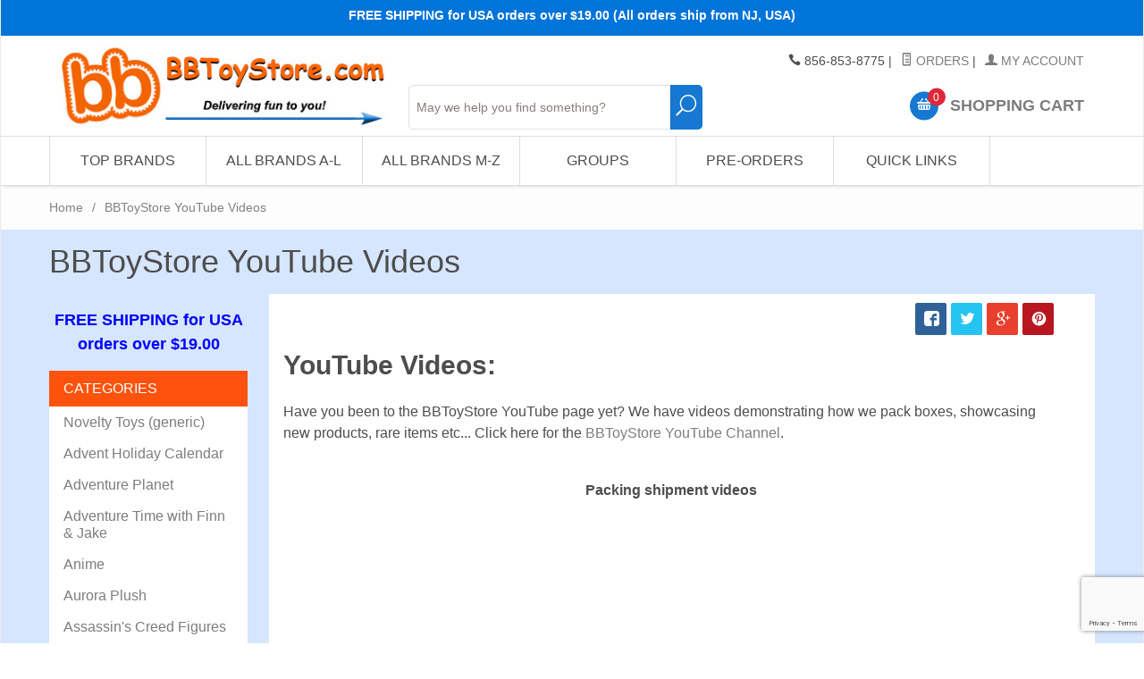

--- FILE ---
content_type: text/html; charset=utf-8
request_url: https://www.bbtoystore.com/store/bbtoystore-youtube-videos.html
body_size: 19110
content:

	
	
	
	
	

	
		
		
	
	
		
			
				
					
				
			
			
			
		
			
				
					
				
			
			
			
		
			
				
					
				
			
			
			
		
			
				
					
				
			
			
			
		
			
				
					
				
			
			
			
		
			
				
					
				
			
			
			
		
			
				
					
				
			
			
			
		
			
				
					
				
			
			
			
		
			
				
					
				
			
			
			
		
			
				
					
				
			
			
			
		
			
				
					
				
			
			
			
		
			
				
					
				
			
			
			
		
			
				
					
				
			
			
			
		
			
				
					
				
			
			
			
		
			
				
					
				
			
			
			
		
			
				
					
				
			
			
			
		
			
				
					
				
			
			
			
		
			
				
					
				
			
			
			
		
			
				
					
				
			
			
			
		
			
				
					
				
			
			
			
		
			
				
					
				
			
			
			
		
			
				
					
				
			
			
			
		
			
				
					
				
			
			
			
		
			
				
					
				
			
			
			
		
			
				
					
				
			
			
			
		
			
				
					
				
			
			
			
		
			
				
					
				
			
			
			
		
			
				
					
				
			
			
			
		
			
				
					
				
			
			
			
		
			
				
					
				
			
			
			
		
			
				
					
				
			
			
			
		
			
				
					
				
			
			
			
		
			
				
					
				
			
			
			
		
			
				
					
				
			
			
			
		
			
				
					
				
			
			
			
		
			
				
					
				
			
			
			
		
			
				
					
				
			
			
			
		
			
				
					
				
			
			
			
		
			
				
					
				
			
			
			
		
			
				
					
				
			
			
			
		
			
				
					
				
			
			
			
		
			
				
					
				
			
			
			
		
			
				
					
				
			
			
			
		
			
				
					
				
			
			
			
		
			
				
					
				
			
			
			
		
			
				
					
				
			
			
			
		
			
				
					
				
			
			
			
		
			
				
					
				
			
			
			
		
			
				
					
				
			
			
			
		
			
				
					
				
			
			
			
		
			
				
					
				
			
			
			
		
			
				
					
				
			
			
			
		
			
				
					
				
			
			
			
		
			
				
					
				
			
			
			
		
			
				
					
				
			
			
			
		
			
				
					
				
			
			
			
		
			
				
					
				
			
			
			
		
			
				
					
				
			
			
			
		
			
				
					
				
			
			
			
		
			
				
					
				
			
			
			
		
			
				
					
				
			
			
			
		
			
				
					
				
			
			
			
		
			
				
					
				
			
			
			
		
			
				
					
				
			
			
			
		
			
				
					
				
			
			
			
		
			
				
					
				
			
			
			
		
			
				
					
				
			
			
			
		
			
				
					
				
			
			
			
		
			
				
					
				
			
			
			
		
			
				
					
				
			
			
			
		
			
				
					
				
			
			
			
		
			
				
					
				
			
			
			
		
			
				
					
				
			
			
			
		
			
				
					
				
			
			
			
		
			
				
					
				
			
			
			
		
			
				
					
				
			
			
			
		
			
				
					
				
			
			
			
		
			
				
					
				
			
			
			
		
			
				
					
				
			
			
			
		
			
				
					
				
			
			
			
		
			
				
					
				
			
			
			
		
			
				
					
				
			
			
			
		
			
				
					
				
			
			
			
		
			
				
					
				
			
			
			
		
			
				
					
				
			
			
			
		
			
				
					
				
			
			
			
		
			
				
					
				
			
			
			
		
			
				
					
				
			
			
			
		
			
				
					
				
			
			
			
		
			
				
					
				
			
			
			
		
			
				
					
				
			
			
			
		
			
				
					
				
			
			
			
		
			
				
					
				
			
			
			
		
			
				
					
					
				
			
			
			
		
			
				
					
				
			
			
			
		
			
				
					
				
			
			
			
		
			
				
					
				
			
			
			
		
			
				
					
				
			
			
			
		
			
				
					
				
			
			
			
		
			
				
					
				
			
			
			
		
			
				
					
				
			
			
			
		
			
				
					
				
			
			
			
		
			
				
					
				
			
			
			
		
			
				
					
					
				
			
			
			
		
			
				
					
				
			
			
			
		
			
				
					
				
			
			
			
		
			
				
					
				
			
			
			
		
			
				
					
				
			
			
			
		
			
				
					
				
			
			
			
		
			
				
					
				
			
			
			
		
			
				
					
				
			
			
			
		
			
				
					
				
			
			
			
		
			
				
					
				
			
			
			
		
			
				
					
				
			
			
			
		
			
				
					
				
			
			
			
		
			
				
					
				
			
			
			
		
			
				
					
				
			
			
			
		
			
				
					
				
			
			
			
		
			
				
					
				
			
			
			
		
			
				
					
				
			
			
			
		
			
				
					
				
			
			
			
		
			
				
					
				
			
			
			
		
			
				
					
				
			
			
			
		
			
				
					
				
			
			
			
		
			
				
					
				
			
			
			
		
			
				
					
				
			
			
			
		
			
				
					
				
			
			
			
		
			
				
					
				
			
			
			
		
			
				
					
				
			
			
			
		
			
				
					
				
			
			
			
		
			
				
					
				
			
			
			
		
			
				
					
				
			
			
			
		
			
				
					
				
			
			
			
		
			
				
					
				
			
			
			
		
			
				
					
				
			
			
			
		
			
				
					
				
			
			
			
		
			
				
					
				
			
			
			
		
			
				
					
				
			
			
			
		
			
				
					
				
			
			
			
		
			
				
					
				
			
			
			
		
			
				
					
				
			
			
			
		
			
				
					
				
			
			
			
		
			
				
					
				
			
			
			
		
			
				
					
				
			
			
			
		
			
				
					
				
			
			
			
		
			
				
					
				
			
			
			
		
			
				
					
				
			
			
			
		
			
				
					
				
			
			
			
		
			
				
					
				
			
			
			
		
			
				
					
				
			
			
			
		
			
				
					
				
			
			
			
		
			
				
					
				
			
			
			
		
			
				
					
				
			
			
			
		
			
				
					
				
			
			
			
		
			
				
					
				
			
			
			
		
			
				
					
				
			
			
			
		
			
				
					
				
			
			
			
		
			
				
					
				
			
			
			
		
			
				
					
				
			
			
			
		
			
				
					
				
			
			
			
		
			
				
					
				
			
			
			
		
			
				
					
				
			
			
			
		
			
				
					
				
			
			
			
		
			
				
					
				
			
			
			
		
			
				
					
				
			
			
			
		
			
				
					
				
			
			
			
		
			
				
					
				
			
			
			
		
			
				
					
				
			
			
			
		
			
				
					
				
			
			
			
		
			
				
					
				
			
			
			
		
			
				
					
				
			
			
			
		
			
				
					
				
			
			
			
		
			
				
					
				
			
			
			
		
			
				
					
				
			
			
			
		
			
				
					
				
			
			
			
		
			
				
					
				
			
			
			
		
			
				
					
				
			
			
			
		
			
				
					
				
			
			
			
		
			
				
					
				
			
			
			
		
			
				
					
				
			
			
			
		
			
				
					
				
			
			
			
		
			
				
					
				
			
			
			
		
			
				
					
				
			
			
			
		
			
				
					
				
			
			
			
		
			
				
					
				
			
			
			
		
			
				
					
				
			
			
			
		
			
				
					
				
			
			
			
		
			
				
					
				
			
			
			
		
			
				
					
				
			
			
			
		
			
				
					
				
			
			
			
		
			
				
					
				
			
			
			
		
			
				
					
				
			
			
			
		
	
<!DOCTYPE html><html lang="en" class="no-js" xmlns:fb="http://graph.facebook.com/schema/og/"><head><title>BBToyStore YouTube Videos: BBToyStore.com - Toys, Plush, Trading Cards, Action Figures & Games online retail store shop sale</title><script type="text/javascript">
var MMThemeBreakpoints =
[
{
"code":	"mobile",
"name":	"Mobile",
"start":	{
"unit": "px",
"value": ""
}
,
"end":	{
"unit": "em",
"value": "39.999"
}
}
,{
"code":	"tablet",
"name":	"Tablet",
"start":	{
"unit": "px",
"value": ""
}
,
"end":	{
"unit": "em",
"value": "59.999"
}
}
];
</script>
<script type="text/javascript">
var json_url = "https:\/\/www.bbtoystore.com\/mm5\/json.mvc\u003F";
var json_nosessionurl = "https:\/\/www.bbtoystore.com\/mm5\/json.mvc\u003F";
var Store_Code = "bb_novelties";
</script>
<script type="text/javascript" src="https://www.bbtoystore.com/mm5/clientside.mvc?T=d0447159&amp;Filename=ajax.js" integrity="sha512-hBYAAq3Edaymi0ELd4oY1JQXKed1b6ng0Ix9vNMtHrWb3FO0tDeoQ95Y/KM5z3XmxcibnvbVujqgLQn/gKBRhA==" crossorigin="anonymous"></script>
<script type="text/javascript" src="https://www.bbtoystore.com/mm5/clientside.mvc?T=d0447159&amp;Filename=runtime_ui.js" integrity="sha512-ZIZBhU8Ftvfk9pHoUdkXEXY8RZppw5nTJnFsMqX+3ViPliSA/Y5WRa+eK3vIHZQfqf3R/SXEVS1DJTjmKgVOOw==" crossorigin="anonymous"></script>
<script type="text/javascript" src="https://www.bbtoystore.com/mm5/clientside.mvc?T=d0447159&amp;Module_Code=cmp-cssui-searchfield&amp;Filename=runtime.js" integrity="sha512-GT3fQyjPOh3ZvhBeXjc3+okpwb4DpByCirgPrWz6TaihplxQROYh7ilw9bj4wu+hbLgToqAFQuw3SCRJjmGcGQ==" crossorigin="anonymous"></script>
<script type="text/javascript">
var MMSearchField_Search_URL_sep = "https:\/\/www.bbtoystore.com\/store\/SRCH.html\u003FSearch=";
(function( obj, eventType, fn )
{
if ( obj.addEventListener )
{
obj.addEventListener( eventType, fn, false );
}
else if ( obj.attachEvent )
{
obj.attachEvent( 'on' + eventType, fn );
}
})( window, 'mmsearchfield_override', function()
{
MMSearchField.prototype.Search = function( value ){var self = this;if ( ( typeof value !== 'string' ) || ( value.length == 0 ) ){return this.Menu_Hide();}else if ( value.length < 5 ){return;}if ( !this.delegator ){this.delegator = new AJAX_ThreadPool( 1 );}AJAX_Call_Module( function( response ) { self.Search_Callback( response, value ); }, 'runtime','cmp-cssui-searchfield','Search','Search=' + encodeURIComponent( value ) +'&Count=' + this.product_count,this.delegator );this.delegator.LimitQueueToCount( 1 );this.delegator.Run();}MMSearchField.prototype.onMenuAppendHeader = function(){return null;}MMSearchField.prototype.onMenuAppendItem = function( data ){var span;span = newElement( 'span', null, null, null );span.innerHTML = data;return span;}MMSearchField.prototype.onMenuAppendStoreSearch = function( search_value ){var item;item = newElement( 'div', { 'class': 'mm_searchfield_menuitem mm_searchfield_menuitem_storesearch' }, null, null );item.element_text = newTextNode( 'Search store for product "' + search_value + '"', item );return item;}MMSearchField.prototype.onFocus = function( e ) { ; };MMSearchField.prototype.onBlur = function( e ) { ; };
} );
</script>
<base href="https://www.bbtoystore.com/mm5/" /><meta charset="utf-8" /><meta http-equiv="X-UA-Compatible" content="IE=edge" /><meta name="viewport" content="width=device-width, initial-scale=1" /><!-- Begin: Miva Merchant Social Network Buttons --><!-- Miva Merchant Social Network og:data [ category ] --><meta property="og:title" content="BBToyStore YouTube Videos" /><meta property="og:type" content="website" /><meta property="og:url" content="https://www.bbtoystore.com/store/bbtoystore-youtube-videos.html" /><meta property="og:image" content="https://www.bbtoystore.com/mm5/graphics/00000001/logofb.jpg" /><meta property="og:description" content="Check out the deals in the BBToyStore YouTube Videos section at BBToyStore.com - Toys, Plush, Trading Cards, Action Figures & Games online retail store shop sale" /><link rel="canonical" href="//www.bbtoystore.com/store/bbtoystore-youtube-videos.html" /><meta property="og:site_name" content="BBToyStore.com - Toys, Plush, Trading Cards, Action Figures & Games online retail store shop sale" /><meta property="fb:app_id" content="110344822332510" /><link rel="stylesheet" href="rrssb/css/rrssb.css" type="text/css" /><meta name="keywords" content="ty beanie babies, webkinz, yu-gi-oh cards, pokemon cards, mcfarlane toys, funko pop, ty beanies, yugioh, ty beanie baby, ty, action figures, stuffed animals, trading cards, funko mini figures" /><meta name="description" content="Industry leading retail website selling fad toys and collectibles. Shop for Ty Beanie Babies, Yu-Gi-Oh Cards, Pokeon Cards, Webkinz stuffed animals plus McFarlane Toys Action Figures & Funko Pop Vinyls. We sell trading cards, gaming cards, toy game collectibles. Buy online store prices on sale in stock selling" /><link href="../css/css.php" rel="stylesheet" /><style type="text/css">
body
{
font-family: Arial, Helvetica, sans-serif;
}
</style>
<link href="https://fonts.googleapis.com/css?family=Maven+Pro:400,500,700,900|Playfair+Display:400,400italic,700italic" rel="stylesheet" /><script src="https://ajax.googleapis.com/ajax/libs/jquery/2.1.4/jquery.min.js"></script><!--[if lt IE 9]><script src="../js/modernizr.js"></script><script src="../js/respond.min.js"></script><![endif]--><link href="../humans.txt" rel="author" /><link rel="stylesheet" href="../slider/css/default.css" type="text/css" media="screen"><script type="text/javascript" src="https://www.bbtoystore.com/mm5/clientside.mvc?T=d0447159&Module_Code=mvga&amp;Filename=mvga.js"></script><!-----0 MARKER--------><link type="text/css" media="all" rel="stylesheet" integrity="sha256-lWOXBr8vqpiy3pliCN1FmPIYkHdcr8Y0nc2BRMranrA= sha384-0K5gx4GPe3B0+RaqthenpKbJBAscHbhUuTd+ZmjJoHkRs98Ms3Pm2S4BvJqkmBdh sha512-wrhf+QxqNNvI+O73Y1XxplLd/Bt2GG2kDlyCGfeByKkupyZlAKZKAHXE2TM9/awtFar6eWl+W9hNO6Mz2QrA6Q==" crossorigin="anonymous" href="https://www.bbtoystore.com/mm5/json.mvc?Store_Code=bb_novelties&amp;Function=CSSResource_Output&amp;CSSResource_Code=mm-theme-styles&T=54b53688" data-resource-group="modules" data-resource-code="mm-theme-styles" /><script type="text/javascript" data-resource-group="modules" data-resource-code="recaptcha_v3">
(() =>
{
var script;
script	= document.createElement( 'script' );
script.src	= 'https://www.google.com/recaptcha/api.js?render=6LfHDIUpAAAAAAoRpvNtSMPfA44mZfv3kX5dkRPm';
document.documentElement.appendChild( script );
} )();
document.addEventListener( 'DOMContentLoaded', () =>
{
var form, element, elements, form_lookup;
form_lookup = new Array();
elements = document.querySelectorAll( 'form input\u005Bname\u003D\"Action\"\u005D\u005Bvalue\u003D\"AUTH\"\u005D, form \u005Bname\u003D\"Action\"\u005D\u005Bvalue\u003D\"ORDR,SHIP,CTAX,AUTH\"\u005D' )
for ( element of elements )
{
if ( element instanceof HTMLFormElement )	form = element;
else if ( element.form instanceof HTMLFormElement )	form = element.form;
else
{
form = null;
while ( element )
{
if ( element instanceof HTMLFormElement )
{
form = element;
break;
}
element = element.parentNode;
}
}
if ( form && ( form_lookup.indexOf( form ) === -1 ) )
{
form_lookup.push( form );
new Miva_reCAPTCHAv3_FormSubmitListener( form, 'payment_authorization' );
}
}
elements = document.querySelectorAll( 'form input\u005Bname\u003D\"Action\"\u005D\u005Bvalue\u003D\"EMPW\"\u005D' )
for ( element of elements )
{
if ( element instanceof HTMLFormElement )	form = element;
else if ( element.form instanceof HTMLFormElement )	form = element.form;
else
{
form = null;
while ( element )
{
if ( element instanceof HTMLFormElement )
{
form = element;
break;
}
element = element.parentNode;
}
}
if ( form && ( form_lookup.indexOf( form ) === -1 ) )
{
form_lookup.push( form );
new Miva_reCAPTCHAv3_FormSubmitListener( form, 'customer_forgot_password' );
}
}
} );
class Miva_reCAPTCHAv3_FormSubmitListener
{
#form;
#submitting;
#event_submit;
#original_submit;
#recaptcha_action;
constructor( form, recaptcha_action )
{
this.#form	= form;
this.#submitting	= false;
this.#original_submit	= form.submit;
this.#recaptcha_action	= recaptcha_action;
this.#event_submit	= ( e ) =>
{
e.stopImmediatePropagation();
e.preventDefault();
//
// Trigger overwritten submit to build reCAPTCHAv3 response, where the original
// form submit will be restored in the callback and the "submit" listener removed.
//
this.#form.submit();
}
this.#form.submit	= () =>
{
if ( this.#submitting )
{
return;
}
this.#submitting = true;
Miva_reCAPTCHAv3_Submit( this.#recaptcha_action, ( token ) =>
{
var input_response;
this.#submitting	= false;
input_response	= document.createElement( 'input' );
input_response.type	= 'hidden';
input_response.name	= 'reCAPTCHAv3_Response';
input_response.value	= token;
this.#form.submit	= this.#original_submit;
this.#form.removeEventListener( 'submit', this.#event_submit, { capture: true } );
this.#form.appendChild( input_response );
if ( this.#form.requestSubmit )	this.#form.requestSubmit();
else	this.#form.dispatchEvent( new Event( 'submit', { bubbles: true, cancelable: true } ) );
} );
};
this.#form.addEventListener( 'submit', this.#event_submit, { capture: true } );
}
}
function Miva_reCAPTCHAv3_Submit( recaptcha_action, callback )
{
try
{
grecaptcha.ready( () => {
try
{
grecaptcha.execute( '6LfHDIUpAAAAAAoRpvNtSMPfA44mZfv3kX5dkRPm', { action: recaptcha_action } ).then( ( token ) => {
callback( token );
} );
}
catch ( e )
{
setTimeout( () => callback( 'recaptcha failed' ) );
}
} );
}
catch ( e )
{
setTimeout( () => callback( 'recaptcha failed' ) );
}
}
</script></head><body id="js-CTGY" class="boxed ctgy bbtoystore-youtube-videos"><!--[if lt IE 9]> <p class="message closable message-info browsehappy align-center"><a href="#" class="close">&times;</a>You are using an <strong>outdated</strong> browser.<br />Please <a href="http://browsehappy.com/" target="_blank" rel="nofollow">upgrade your browser</a> to improve your experience.</p> <![endif]--><nav class="mobile-menu mobile-menu-left"><div class="row mobile-navigation-header"><a href="https://www.bbtoystore.com/mm5/merchant.mvc?Screen=LOGN&amp;Store_Code=bb_novelties" rel="nofollow" class="column one-third align-center bg-gray charcoal"><span data-rt-icon="&#x61;"></span><small>ACCOUNT</small></a><a href="https://www.bbtoystore.com/mm5/merchant.mvc?Screen=CTUS&amp;Store_Code=bb_novelties" rel="nofollow" class="column one-third align-center bg-gray charcoal"><span data-icon="&#xe090;"></span><small>CONTACT</small></a><a href="https://www.bbtoystore.com/mm5/merchant.mvc?Screen=BASK&amp;Store_Code=bb_novelties" rel="nofollow" class="column one-third align-center bg-bbblue white"><span data-rt-icon="&#x65;"></span><small>MY CART</small></a></div><form class="search-update-mobile" method="post" action="https://www.bbtoystore.com/store/SRCH.html"><span class="mm_searchfield_container">
<input type="text" name="Search" class="mm_searchfield textfield" data-mm_searchfield="Yes" data-mm_searchfield_id="a534ed6196730f825d9ec828d8b4fe17" value="" autocomplete="off" />
<span class="mm_searchfield_menu" data-mm_searchfield_menu="Yes" data-mm_searchfield_id="a534ed6196730f825d9ec828d8b4fe17"></span>
</span>
<button type="submit" class="button button-square bg-transparent nb np button-large-font" data-rt-icon="j"></span></button></form>	<div id="js-mobile-navigation" class="mobile-navigation"></div></nav><!-- end mobile-navigation --><div id="js-site-overlay" class="site-overlay"></div><!-- end site-overlay --><div id="js-site-wrapper" class="site-wrapper"><header id="js-header" class="header clearfix"><div class="pre-header clearfix bg-blue"><nav class="row wrap"><ul class="align-center"><li class="pre-header--promo">
<span id="promo-message" class="readytheme-banner">
<!--<span class="comic-sans"><b>$2.99 Flat Rate Shipping (Orders over $49.00 Ship FREE) - U.S. Addresses</b></span>
-->


<span class="comic-sans"><b>FREE SHIPPING for USA orders over $19.00 (All orders ship from NJ, USA)</font></a></b></span>

<!--
<span class="comic-sans"><b>HAPPY NEW YEAR! - Our next shipping day is Monday, 1/5/2026 </font></a></b></span>
-->

<!--
<span class="comic-sans"><b>Orders over $19.00 Ship Free! - Arrives before Christmas. </font></a></b></span>
-->

<!--
<span class="comic-sans">
<b>
YES! FREE SHIPPING & DELIVERY BEFORE   
<b><font color="#00ff6b" size="4">CHRISTMAS</font></b>
 - (US Addresses only)</font></a></b></span>
-->

<!--
<span class="comic-sans"><b>Yes! Free Shipping & delivered before   
 <b><font color="#ff2323" size="4">C</font></b>
<b><font color="#0aff2a" size="4">H</font></b>
<b><font color="#ff2323" size="4">R</font></b>
<b><font color="#0aff2a" size="4">I</font></b>
<b><font color="#ff2323" size="4">S</font></b>
<b><font color="#0aff2a" size="4">T</font></b>
<b><font color="#ff2323" size="4">M</font></b>
<b><font color="#0aff2a" size="4">A</font></b>
<b><font color="#ff2323" size="4">S</font> </b>
 - (US Addresses only)</font></a></b></span>
-->


<!--
<span class="comic-sans">
<b>
<a href="https://www.bbtoystore.com/store/free-items.html">Free Gift Giveaway & Free Shipping Offer - Click Here!! </a></font></a></b></span>
-->
</span>
</li></ul></nav></div><!-- end pre-header --><div id="js-main-header" class="row wrap main-header vertical-align-parent"><ul class="medium-all-hidden no-list mobile-main-header"><li class="column one-sixth toggle-slide-left mobile-menu-button"><span data-icon="&#x61;"></span></li><li class="column two-thirds"><a href="//www.bbtoystore.com/" title="BBToyStore.com - Toys, Plush, Trading Cards, Action Figures & Games online retail store shop sale" class="align-center" rel="nofollow"><img src="graphics/00000001/logo-2015-07-22_2.jpg" alt="" title="" style="max-height: 3.5em" /></a></li><li id="js-mobile-basket-button" class="column one-sixth nlp mobile-basket-button"><span data-rt-icon="&#x65;" class="bg-bbblue white"><span class="notification bg-red white basket-count">0</span></span></li></ul><a href="//www.bbtoystore.com/" title="BBToyStore.com - Toys, Plush, Trading Cards, Action Figures & Games online retail store shop sale" class="column all-hidden medium-all-shown medium-two-sixths large-one-third align-center medium-align-left vertical-align"><img src="graphics/00000001/logo-2015-07-22_2.jpg" alt="" title="" /></a><div class="column all-hidden large-all-shown large-four-twelfths medium-hidden medium-three-sixths align-center medium-align-left vertical-align" style="top: 90%;"><!--mvt:item name="search" />--><form class="search-update" method="post" action="https://www.bbtoystore.com/store/SRCH.html"><span class="mm_searchfield_container">
<input type="text" name="Search" class="mm_searchfield textfield" data-mm_searchfield="Yes" data-mm_searchfield_id="2c2647d2d383bd791e77e28ff745f8e0" value="" autocomplete="off" />
<span class="mm_searchfield_menu" data-mm_searchfield_menu="Yes" data-mm_searchfield_id="2c2647d2d383bd791e77e28ff745f8e0"></span>
</span>
<button type="submit" class="button button-square bg-transparent nb np button-large-font" data-rt-icon="j" style="width:10%; font-size: 1.65em; line-height: 1.65;"></span></button></form>	</div><div class="column all-hidden medium-all-shown large-four-twelfths medium-four-sixths align-right vertical-align"><div class="column whole np service-links uppercase"><span data-icon="&#xe090;"></span> 856-853-8775<span class="breadcrumb-border">|</span><a href="https://www.bbtoystore.com/store/ORHL.html"><span data-rt-icon="&#X68;"></span> Orders</a><span class="breadcrumb-border">|</span><a href="https://www.bbtoystore.com/store/LOGN.html"><span data-rt-icon="&#X61;"></span> My Account</a><!--<br /><a gn="ignore_url" href="http://es.bbtoystore.com" onclick="return chooser('es'); function chooser(lang){ var script=document.createElement ('script');script.src='https://lc-32-bbtoystore-com.gn1.globalnimbus.com/mpel/mpel_chooser.js';document.body.appendChild(script);return false;}" title="country/language" style="padding-right: 5px;"><img src="/images/lang.png">&nbsp;Change Language</a><noscript><a gn="ignore_url" href="http://es.bbtoystore.com">Espa&ntilde;ol</a><a gn="ignore_url" href="http://fr.bbtoystore.com">Fran&ccedil;ais</a><a gn="ignore_url" href="http://pt.bbtoystore.com">Portugu&ecirc;s</a></noscript> --> </div><div class="column whole np"><div class="mini-basket"><a href="https://www.bbtoystore.com/mm5/merchant.mvc?/store/bask.html" rel="nofollow" id="js-mini-basket"><span data-rt-icon="&#x65;" class="bg-bbblue white"><span id="js-mini-basket-count" class="notification bg-red white basket-count">0</span></span><span class="align-middle ultrabold uppercase"> Shopping Cart</span></a></div></div></div><div id="js-mini-basket-container" class="column whole small-half large-one-third mini-basket-container"><div class="row mini-basket-content" data-itemcount="0" data-subtotal=""><h3 class="column whole normal np"><span class="inline-block">Shopping Cart</span></h3><div class="breaker clear"></div><h5 class="column whole align-center">Your cart is currently empty.</h5></div><div class="row"><div class="column whole button button-square align-center bg-transparent" data-icon="&#x36;"></div></div></div></div><!-- end main-header --><nav id="js-navigation-bar" class="navigation-bar navigation_bar">
<div class="row all-hidden medium-all-shown large-all-hidden mobile-navigation-bar">
<div class="column one-eighth align-left toggle-slide-left"><span data-icon="&#x61;"> Shop</span></div>
<div id="js-open-global-search--tablet" class="column one-twelfth float-right open-global-search--tablet"><span data-rt-icon="&#x6a;"></span></div>
</div>
<ul id="js-navigation-set" class="navigation-set horizontal-mega-menu">
<li class="level-1">
<span><a href="/store/.html" class="disabled">Top Brands</a></span>
<ul>
<li class="level-2">
<span><a class="disabled" href="/store/ty-beanie-babies.html">TY</a></span>
<ul>
<li class="level-3"><span><a href="/store/ty-beanie-babies.html"><b>See All TY Items</b></a></span></li>
<li class="level-3"><span><a href="/store/bb_newest.html">Newest TY releases</a></span></li>
<li class="level-3"><span><a href="/store/beanies-all.html">Ty Beanie Babies</a></span></li>
<li class="level-3"><span><a href="/store/TY-beanie-boos.html">Ty Beanie Boos</a></span></li>
<li class="level-3"><span><a href="/store/TY-puffies.html">Ty Puffies (balls)</a></span></li>
<li class="level-3"><span><a href="/store/ty-squish-a-boos.html">Ty Squish-A-Boos</a></span></li>
<li class="level-3"><span><a href="/store/ty-beanie-ballz.html">TY Beanie Ballz</a></span></li>
<li class="level-3"><span><a href="/store/ty-pluffies.html">TY Pluffies</a></span></li>
<li class="level-3"><span><a href="/store/ty-beanie-buddies.html">TY Beanie Buddies</a></span></li>
<li class="level-3"><span><a href="/store/ty-classic-plush.html">TY Classic Plush</a></span></li>
<li class="level-3"><span><a href="/store/teeny-tys.html">Teeny Tys</a></span></li>
<li class="level-3"><span><a href="/store/teenie-beanies.html">McDonalds Teenies</a></span></li>
</ul>
</li>
<li class="level-2">
<span><a class="disabled" href="/store/funko-toys-plushies.html">Funko</a></span>
<ul>
<li class="level-3"><span><a href="/store/funko-toys-plushies.html"><b>See All Funko Items</b></a></span></li>
<li class="level-3"><span><a href="/store/funko-pop-vinyl-figures.html">POP! Figures</a></span></li>
<li class="level-3"><span><a href="/store/funko-mysterio-minis.html">Mystery Mini Figures</a></span></li>
<li class="level-3"><span><a href="/store/funko-plushies.html">Plushies</a></span></li>
<li class="level-3"><span><a href="/store/funko-pocket-pop.html">Pocket Pop & Keychains</a></span></li>
<li class="level-3"><span><a href="/store/funko-pop-pins.html">Pop Pins</a></span></li>
<li class="level-3"><span><a href="/store/funko-pen-toppers.html">Pop! Pens</a></span></li>
<li class="level-3"><span><a href="/store/funko-pez.html">PEZ</a></span></li>
<li class="level-3"><span><a href="/store/funko-card-games.html">Funko Games</a></span></li>
<li class="level-3"><span><a href="/store/funko-advent-calendars.html">Advent Holiday Calendar</a></span></li>
<li class="level-3"><span><a href="/store/funko-dorbz.html">Dorbz</a></span></li>
<li class="level-3"><span><a href="/store/funko-discontinued-lines.html">Discontinued Funko Lines</a></span></li>
</ul>
</li>
<li class="level-2">
<span><a class="disabled" href="/store/pokemon-cards.html">Pokemon Cards</a></span>
<ul>
<li class="level-3"><span><a href="/store/pokemon-cards.html"><b>See All Pokemon Items</b></a></span></li>
<li class="level-3"><span><a href="/store/pokemon-single-cards.html">Singles & Holo-Foils</a></span></li>
<li class="level-3"><span><a href="/store/pokemon-promos.html">Promo Cards</a></span></li>
<li class="level-3"><span><a href="/store/pokemon-energy-cards.html">Energy Cards</a></span></li>
<li class="level-3"><span><a href="/store/pokemon-gb.html">Combos & Mixed Lots</a></span></li>
<li class="level-3"><span><a href="/store/pokemon-packs.html">Booster Packs</a></span></li>
<li class="level-3"><span><a href="/store/pokemon-booster-box.html">Booster Boxes</a></span></li>
<li class="level-3"><span><a href="/store/pokemon-decks.html">Theme Decks</a></span></li>
<li class="level-3"><span><a href="/store/pokemon-tins.html">Collectible Tins</a></span></li>
<li class="level-3"><span><a href="/store/pokemon-boxed-sets.html">Special Edition Boxed Sets</a></span></li>
<li class="level-3"><span><a href="/store/pokemon-plush-toy.html">Toys, Figures & Plush</a></span></li>
</ul>
</li>
<li class="level-2">
<span><a class="disabled" href="/store/YUGIOH.html">Yu-Gi-Oh Cards</a></span>
<ul>
<li class="level-3"><span><a href="/store/YUGIOH.html"><b>See All Yu-Gi-Oh! Items</b></a></span></li>
<li class="level-3"><span><a href="/store/YGH_Holos.html">Singles & Holo-Foils</a></span></li>
<li class="level-3"><span><a href="/store/YGH_promocards.html">Promo & Limited Singles</a></span></li>
<li class="level-3"><span><a href="/store/YGH_DeckHolos.html">Structure Deck Singles</a></span></li>
<li class="level-3"><span><a href="/store/YGH_grabbagsmisc.html">Combos & Mixed lots</a></span></li>
<li class="level-3"><span><a href="/store/YGH_Packs.html">Booster Packs</a></span></li>
<li class="level-3"><span><a href="/store/YGH_Box.html">Booster Boxes</a></span></li>
<li class="level-3"><span><a href="/store/YGH_StarterDecks.html">Starter & Structure Decks</a></span></li>
<li class="level-3"><span><a href="/store/YGH_Tins.html">Collectors Tins</a></span></li>
<li class="level-3"><span><a href="/store/YGH_SE-sets.html">Special Edition Boxed Sets</a></span></li>
<li class="level-3"><span><a href="/store/YGOsupplies.html">Deck Protectors & Supplies</a></span></li>
</ul>
</li>
<li class="level-2">
<span><a class="disabled" href="/store/mattel-toys.html">Mattel</a></span>
<ul>
<li class="level-3"><span><a href="/store/mattel-toys.html"><b>See All Mattel Items</b></a></span></li>
<li class="level-3"><span><a href="/store/barbie-dolls.html">Barbie Dolls</a></span></li>
<li class="level-3"><span><a href="/store/mattel-disney-cars.html">Cars (Disney Pixar)</a></span></li>
<li class="level-3"><span><a href="/store/mattel-disney-toys.html">Disney</a></span></li>
<li class="level-3"><span><a href="/store/fisher-price-toys.html">Fisher-Price</a></span></li>
<li class="level-3"><span><a href="/store/mattel-hot-wheels.html">Hot Wheels</a></span></li>
<li class="level-3"><span><a href="/store/mattel-jurassic-world.html">Jurassic World</a></span></li>
<li class="level-3"><span><a href="/store/mattel-matchbox.html">Matchbox</a></span></li>
<li class="level-3"><span><a href="/store/minecraft.html">Minecraft</a></span></li>
<li class="level-3"><span><a href="/store/mega-brand-bloks.html">Mega Construx</a></span></li>
<li class="level-3"><span><a href="/store/wwe-wrestling-toys.html">WWE Figures</a></span></li>
</ul>
</li>
</ul>
</li>
<li class="level-1">
<span><a href="/store/.html" class="disabled">All Brands A-L</a></span>
<ul>
<li class="level-2">
<span><a class="disabled" href="/store/.html">A-B</a></span>
<ul>
<li class="level-3"><span><a href="/store/advent-holiday-calendar.html">Advent Holiday Calendar</a></span></li>
<li class="level-3"><span><a href="/store/adventure-planet.html">Adventure Planet Plush</a></span></li>
<li class="level-3"><span><a href="/store/adventure-time-with-finn-jake.html">Adventure Time</a></span></li>
<li class="level-3"><span><a href="/store/anime.html">Anime</a></span></li>
<li class="level-3"><span><a href="/store/aurora-plush.html">Aurora World</a></span></li>
<li class="level-3"><span><a href="/store/barbie-dolls.html">Barbies</a></span></li>
<li class="level-3"><span><a href="/store/batman-toys.html">Batman</a></span></li>
<li class="level-3"><span><a href="/store/bluey-toys.html">Bluey</a></span></li>
<li class="level-3"><span><a href="/store/bobs-burgers.html">Bob's Burgers</a></span></li>
<li class="level-3"><span><a href="/store/boston-america.html">Boston America</a></span></li>
</ul>
</li>
<li class="level-2">
<span><a class="disabled" href="/store/.html">C-D</a></span>
<ul>
<li class="level-3"><span><a href="/store/captain-america-toys.html">Captain America</a></span></li>
<li class="level-3"><span><a href="/store/dc-comics-batman-toys.html">DC Comics</a></span></li>
<li class="level-3"><span><a href="/store/deadpool-toys.html">Deadpool</a></span></li>
<li class="level-3"><span><a href="/store/despicable-me.html">Despicable Me (Minions)</a></span></li>
<li class="level-3"><span><a href="/store/digimon-toys.html">Digimon</a></span></li>
<li class="level-3"><span><a href="/store/disney-toys.html">Disney</a></span></li>
<li class="level-3"><span><a href="/store/doctor-who-toys.html">Doctor Who</a></span></li>
<li class="level-3"><span><a href="/store/dr-seuss-toys.html">Dr Seuss</a></span></li>
<li class="level-3"><span><a href="/store/dragon-ball-z.html">Dragonball Z</a></span></li>
<li class="level-3"><span><a href="/store/dungeons-and-dragons.html">Dungeons & Dragons</a></span></li>
</ul>
</li>
<li class="level-2">
<span><a class="disabled" href="/store/.html">E-F-G</a></span>
<ul>
<li class="level-3"><span><a href="/store/emoji-toys.html">Emojis & Emoticons</a></span></li>
<li class="level-3"><span><a href="/store/fallout-game-toys.html">Fallout</a></span></li>
<li class="level-3"><span><a href="/store/fnaf-toys.html">Five Nights at Freddy's</a></span></li>
<li class="level-3"><span><a href="/store/frozen-disney-movie.html">Frozen</a></span></li>
<li class="level-3"><span><a href="/store/funko-toys-plushies.html">Funko</a></span></li>
<li class="level-3"><span><a href="/store/game-of-thrones-show-toys.html">Game of Thrones</a></span></li>
<li class="level-3"><span><a href="/store/gears-of-war.html">Gears of War</a></span></li>
<li class="level-3"><span><a href="/store/generic-value-plush.html">Generic Value Plush</a></span></li>
</ul>
</li>
<li class="level-2">
<span><a class="disabled" href="/store/.html">H-I</a></span>
<ul>
<li class="level-3"><span><a href="/store/halo-toys-collectibles.html">Halo</a></span></li>
<li class="level-3"><span><a href="/store/harry-potter-movie-toys.html">Harry Potter & Wizarding World</a></span></li>
<li class="level-3"><span><a href="/store/hello-kitty-sanrio-plush-toys.html">Hello Kitty</a></span></li>
<li class="level-3"><span><a href="/store/hunter-x-hunter.html">Hunter X Hunter</a></span></li>
<li class="level-3"><span><a href="/store/iron-man-movie-toys.html">Iron Man</a></span></li>
</ul>
</li>
<li class="level-2">
<span><a class="disabled" href="/store/.html">J-K-L</a></span>
<ul>
<li class="level-3"><span><a href="/store/kid-robot-merchandise.html">Kid Robot</a></span></li>
<li class="level-3"><span><a href="/store/lego-building-toys.html">LEGO</a></span></li>
<li class="level-3"><span><a href="/store/lorcana-tcg.html">Lorcana Trading Cards</a></span></li>
</ul>
</li>
</ul>
</li>
<li class="level-1">
<span><a href="/store/.html" class="disabled">All Brands M-Z</a></span>
<ul>
<li class="level-2">
<span><a class="disabled" href="/store/.html">M</a></span>
<ul>
<li class="level-3"><span><a href="/store/magic-the-gathering-cards.html">Magic the Gathering</a></span></li>
<li class="level-3"><span><a href="/store/marvel-universe-toys.html">Marvel</a></span></li>
<li class="level-3"><span><a href="/store/mcfarlane-toys-action-figures.html">McFarlane Toys</a></span></li>
<li class="level-3"><span><a href="/store/mega-man-toys.html">Mega Man</a></span></li>
<li class="level-3"><span><a href="/store/mlb-baseball-toys.html">MLB (Baseball)</a></span></li>
<li class="level-3"><span><a href="/store/my-hero-academia.html">My Hero Academia</a></span></li>
<li class="level-3"><span><a href="/store/my-little-pony.html">My Little Pony</a></span></li>
</ul>
</li>
<li class="level-2">
<span><a class="disabled" href="/store/.html">N-O-P</a></span>
<ul>
<li class="level-3"><span><a href="/store/naruto-toys.html">Naruto</a></span></li>
<li class="level-3"><span><a href="/store/nba-basketball-toys.html">NBA (Basketball)</a></span></li>
<li class="level-3"><span><a href="/store/nfl-football-toys.html">NFL (Football)</a></span></li>
<li class="level-3"><span><a href="/store/nhl-hockey-toys.html">NHL (Hockey)</a></span></li>
<li class="level-3"><span><a href="/store/the-nightmare-before-christmas-movie-toys.html">Nightmare Before Christmas</a></span></li>
<li class="level-3"><span><a href="/store/one-piece.html">One Piece</a></span></li>
<li class="level-3"><span><a href="/store/pacman-game-toys.html">Pac-Man</a></span></li>
<li class="level-3"><span><a href="/store/AUR-palm-pals.html">Palm Pals</a></span></li>
<li class="level-3"><span><a href="/store/paw-patrol.html">Paw Patrol</a></span></li>
<li class="level-3"><span><a href="/store/pokemon-cards.html">Pokemon Cards</a></span></li>
<li class="level-3"><span><a href="/store/power-rangers.html">Power Rangers</a></span></li>
</ul>
</li>
<li class="level-2">
<span><a class="disabled" href="/store/.html">Q-R-S</a></span>
<ul>
<li class="level-3"><span><a href="/store/rick-morty.html">Rick & Morty</a></span></li>
<li class="level-3"><span><a href="/store/rubber-duckies.html">Rubber Duckies</a></span></li>
<li class="level-3"><span><a href="/store/sequin-plush.html">Sequin Plush</a></span></li>
<li class="level-3"><span><a href="/store/south-park.html">South Park</a></span></li>
<li class="level-3"><span><a href="/store/spider-man-toys.html">Spider-Man Toys</a></span></li>
<li class="level-3"><span><a href="/store/stranger-things-netflix-show.html">Stranger Things</a></span></li>
<li class="level-3"><span><a href="/store/star-wars-movie-toys.html">Star Wars</a></span></li>
<li class="level-3"><span><a href="/store/suicide-squad-movie-toys.html">Suicide Squad</a></span></li>
<li class="level-3"><span><a href="/store/nintendo-super-mario.html">Super Mario Bros</a></span></li>
</ul>
</li>
<li class="level-2">
<span><a class="disabled" href="/store/.html">T-U-V</a></span>
<ul>
<li class="level-3"><span><a href="/store/avengers-age-of-ultron.html">The Avengers</a></span></li>
<li class="level-3"><span><a href="/store/the-flash-toys.html">The Flash</a></span></li>
<li class="level-3"><span><a href="/store/the-secret-life-of-pets-toys.html">The Secret Life of Pets</a></span></li>
<li class="level-3"><span><a href="/store/the-simpsons-show-toys.html">The Simpsons</a></span></li>
<li class="level-3"><span><a href="/store/titan-merchandise.html">Titan Merchandise</a></span></li>
<li class="level-3"><span><a href="/store/teenage-mutant-ninja-turtles-toys.html">TMNT</a></span></li>
<li class="level-3"><span><a href="/store/tokidoki-toys.html">Tokidoki</a></span></li>
<li class="level-3"><span><a href="/store/trading-card-supplies.html">Trading Card Supplies</a></span></li>
<li class="level-3"><span><a href="/store/ty-beanie-babies.html">TY</a></span></li>
<li class="level-3"><span><a href="/store/union-arena-tcg.html">Union Arena TCG</a></span></li>
<li class="level-3"><span><a href="/store/universus-ccg.html">Universus CCG</a></span></li>
</ul>
</li>
<li class="level-2">
<span><a class="disabled" href="/store/.html">W-X-Y-Z</a></span>
<ul>
<li class="level-3"><span><a href="/store/the-walking-dead.html">Walking Dead</a></span></li>
<li class="level-3"><span><a href="/store/webkinz.html">Webkinz</a></span></li>
<li class="level-3"><span><a href="/store/wwe-wrestling-toys.html">WWE (Wrestling)</a></span></li>
<li class="level-3"><span><a href="/store/YUGIOH.html">Yu-Gi-Oh Cards</a></span></li>
<li class="level-3"><span><a href="/store/disney-zootopia-toys.html">Zootopia</a></span></li>
</ul>
</li>
</ul>
</li>
<li class="level-1">
<span><a href="/store/.html" class="disabled">Groups</a></span>
<ul>
<li class="level-2">
<span><a class="disabled" href="/store/.html">Browse by Animal</a></span>
<ul>
<li class="level-3"><span><a href="/store/plush-teddy-bears.html">Teddy Bears</a></span></li>
<li class="level-3"><span><a href="/store/plush-angel-bears.html">Angel & Praying Bears</a></span></li>
<li class="level-3"><span><a href="/store/plush-animal-bears.html">Animal Bears</a></span></li>
<li class="level-3"><span><a href="/store/plush-dogs.html">Dogs & Puppies</a></span></li>
<li class="level-3"><span><a href="/store/plush-cats.html">Cats & Kittens</a></span></li>
<li class="level-3"><span><a href="/store/plush-large-cats.html">Large Wild Cats</a></span></li>
<li class="level-3"><span><a href="/store/plush-large-mammals.html">Large Mammals</a></span></li>
<li class="level-3"><span><a href="/store/plush-mid-size-mammals.html">Mid Size Animals</a></span></li>
<li class="level-3"><span><a href="/store/plush-small-animals.html">Small Wild Animals</a></span></li>
<li class="level-3"><span><a href="/store/plush-monkeys.html">Monkeys & Apes</a></span></li>
<li class="level-3"><span><a href="/store/plush-horses.html">Horses & Unicorns</a></span></li>
<li class="level-3"><span><a href="/store/plush-birds.html">Birds & Fowl</a></span></li>
</ul>
</li>
<li class="level-2">
<span><a class="disabled" href="/store/.html">Browse by Animal</a></span>
<ul>
<li class="level-3"><span><a href="/store/plush-fish.html">Fish & Marine Life</a></span></li>
<li class="level-3"><span><a href="/store/plush-marine-mammals.html">Dolphins & Whales</a></span></li>
<li class="level-3"><span><a href="/store/plush-turtles.html">Turtles & Tortoises</a></span></li>
<li class="level-3"><span><a href="/store/plush-rabbits.html">Rabbits & Bunnies</a></span></li>
<li class="level-3"><span><a href="/store/plush-reptiles.html">Reptiles & Amphibians</a></span></li>
<li class="level-3"><span><a href="/store/plush-rodents.html">Small Pets</a></span></li>
<li class="level-3"><span><a href="/store/plush-bugs.html">Bugs, Insects & Flies</a></span></li>
<li class="level-3"><span><a href="/store/plush-dragons.html">Dragons</a></span></li>
<li class="level-3"><span><a href="/store/plush-mermaid.html">Mermaids</a></span></li>
<li class="level-3"><span><a href="/store/plush-dinosaurs.html">Dinosaurs</a></span></li>
<li class="level-3"><span><a href="/store/plush-imaginary.html">Fastasy & Imaginary</a></span></li>
<li class="level-3"><span><a href="/store/plush-dolls.html">Dolls</a></span></li>
</ul>
</li>
<li class="level-2">
<span><a class="disabled" href="/store/.html">Browse by Holiday</a></span>
<ul>
<li class="level-3"><span><a href="/store/BB_holiday_groundhog.html">Groundhog's Day</a></span></li>
<li class="level-3"><span><a href="/store/BB_holiday_valentine.html">Valentine's Day</a></span></li>
<li class="level-3"><span><a href="/store/BB_holiday_stpatrick.html">St. Patrick's Day</a></span></li>
<li class="level-3"><span><a href="/store/BB_holiday_easter.html">Easter</a></span></li>
<li class="level-3"><span><a href="/store/BB_holiday_mothers-day.html">Mother's Day</a></span></li>
<li class="level-3"><span><a href="/store/BB_holiday_fathers-day.html">Father's Day</a></span></li>
<li class="level-3"><span><a href="/store/BB_holiday_4thjuly.html">4th of July</a></span></li>
<li class="level-3"><span><a href="/store/BB_holiday_halloween.html">Halloween</a></span></li>
<li class="level-3"><span><a href="/store/BB_holiday_thanksgiving.html">Thanksgiving</a></span></li>
<li class="level-3"><span><a href="/store/BB_holiday_christmas.html">Christmas</a></span></li>
<li class="level-3"><span><a href="/store/plush-wedding-bears.html">Wedding Day</a></span></li>
<li class="level-3"><span><a href="/store/graduation.html">Graduation Day</a></span></li>
</ul>
</li>
<li class="level-2">
<span><a class="disabled" href="/store/.html">Discontinued & Closeouts</a></span>
<ul>
<li class="level-3"><span><a href="/store/misc-discontinued-plush.html">Misc Plush</a></span></li>
<li class="level-3"><span><a href="/store/General-Closeout.html">Misc Toys</a></span></li>
</ul>
</li>
</ul>
</li>
<li class="level-1">
<span><a href="/store/.html" class="disabled"><a href="https://www.bbtoystore.com/store/PreOrders.html" target="_self">Pre-Orders</a></a></span>
</li>
<li class="level-1">
<span><a href="/store/.html" class="disabled">Quick Links</a></span>
<ul>
<li class="level-2">
<span><a class="disabled" href="/store/.html">Quick Links</a></span>
<ul>
<li class="level-3"><span><a href="/store/GiftCert.html">Gift Certificates</a></span></li>
<li class="level-3"><span><a href="/store/information-page.html">Discounts & Coupons Page</a></span></li>
<li class="level-3"><span><a href="/store/free-items.html">Free Items (Every Loves Free Stuff)</a></span></li>
<li class="level-3"><span><a href="/store/join-newsletter.html">Free Newsletter Signup</a></span></li>
<li class="level-3"><span><a href="/store/mail-in-orders.html">Mail-In Orderform</a></span></li>
<li class="level-3"><span><a href="/store/bbtoystore-youtube-videos.html">BBToyStore YouTube Videos</a></span></li>
</ul>
</li>
</ul>
</li>
</ul>
<div class="row wrap">
<form action="/store/srch.html" method="post" id="js-global-search" class="column whole large-half bg-white nrp global-search hide">
<input type="hidden" name="Store_Code" value="bb_novelties" />
<input type="search" name="Search" value="" placeholder="Search&hellip;" class="bg-transparent nb input-large-font" />
<button type="submit" class="button button-square bg-transparent nb np button-large-font" data-rt-icon="&#x64;"></button>
</form>
</div>
</nav><!-- end navigation-bar --></header><!-- end header --><main><div class="row breadcrumbs"><nav class="column whole wrap float-none large-np"><ul><li><a href="https://www.bbtoystore.com/store/SFNT.html" title="Home" class="breadcrumb-home">Home</a><span class="breadcrumb-border">&#47;</span></li><li><span class="current-item">BBToyStore YouTube Videos</span></li></ul></nav></div><!-- end breadcrumbs --><!-- --><div class="wrap"><div class="row"><h1 class="column whole large-np page-title">BBToyStore YouTube Videos</h1><div class="column-right column whole push-none large-three-fourths large-push-one-fourth x-large-four-fifths x-large-push-one-fifth large-nrp"><div class="main-content"> <div class="row hdft-header"><div class="social-buttons" style="width:200px;float:right;margin-top:10px;"><ul class="rrssb-buttons clearfix"><li class="facebook"><!-- Replace with your URL. For best results, make sure you page has the proper FB Open Graph tags in header: https://developers.facebook.com/docs/opengraph/howtos/maximizing-distribution-media-content/ --><a href="https://www.facebook.com/sharer/sharer.php?u=https://www.bbtoystore.com/store/bbtoystore-youtube-videos.html&t=BB Novelties, LLC" class="popup"><span class="icon"><svg version="1.1" id="Layer_1" xmlns="http://www.w3.org/2000/svg" xmlns:xlink="http://www.w3.org/1999/xlink" x="0px" y="0px" width="28px" height="28px" viewBox="0 0 28 28" enable-background="new 0 0 28 28" xml:space="preserve"><path d="M27.825,4.783c0-2.427-2.182-4.608-4.608-4.608H4.783c-2.422,0-4.608,2.182-4.608,4.608v18.434c0,2.427,2.181,4.608,4.608,4.608H14V17.379h-3.379v-4.608H14v-1.795c0-3.089,2.335-5.885,5.192-5.885h3.718v4.608h-3.726c-0.408,0-0.884,0.492-0.884,1.236v1.836h4.609v4.608h-4.609v10.446h4.916c2.422,0,4.608-2.188,4.608-4.608V4.783z"/></svg></span><!-- <span class="text">facebook</span>--></a></li><li class="linkedin" style="display:none;"><!-- Replace href with your meta and URL information --><a href="http://www.linkedin.com/shareArticle?mini=true&amp;url=https://www.bbtoystore.com/store/bbtoystore-youtube-videos.html&amp;title=BB Novelties, LLC&amp;summary=Industry leading retail website selling fad toys and collectibles. Shop for Ty Beanie Babies, Yu-Gi-Oh Cards, Pokeon Cards, Webkinz stuffed animals plus McFarlane Toys Action Figures &amp; Funko Pop Vinyls. We sell trading cards, gaming cards, toy game collectibles. Buy online store prices on sale in stock selling" class="popup"><span class="icon"><svg version="1.1" id="Layer_1" xmlns="http://www.w3.org/2000/svg" xmlns:xlink="http://www.w3.org/1999/xlink" x="0px" y="0px" width="28px" height="28px" viewBox="0 0 28 28" enable-background="new 0 0 28 28" xml:space="preserve"><path d="M25.424,15.887v8.447h-4.896v-7.882c0-1.979-0.709-3.331-2.48-3.331c-1.354,0-2.158,0.911-2.514,1.803c-0.129,0.315-0.162,0.753-0.162,1.194v8.216h-4.899c0,0,0.066-13.349,0-14.731h4.899v2.088c-0.01,0.016-0.023,0.032-0.033,0.048h0.033V11.69c0.65-1.002,1.812-2.435,4.414-2.435C23.008,9.254,25.424,11.361,25.424,15.887z M5.348,2.501c-1.676,0-2.772,1.092-2.772,2.539c0,1.421,1.066,2.538,2.717,2.546h0.032c1.709,0,2.771-1.132,2.771-2.546C8.054,3.593,7.019,2.501,5.343,2.501H5.348z M2.867,24.334h4.897V9.603H2.867V24.334z"/></svg></span><!-- <span class="text">linkedin</span>--></a></li><li class="twitter"><!-- Replace href with your Meta and URL information --><a href="http://twitter.com/home?status=Check%20out%20the%20deals%20at%20BBToyStore.com - Toys, Plush, Trading Cards, Action Figures & Games online retail store shop sale%20https://www.bbtoystore.com/store/bbtoystore-youtube-videos.html%20via%20@BBToyStore" class="popup"><span class="icon"><svg version="1.1" id="Layer_1" xmlns="http://www.w3.org/2000/svg" xmlns:xlink="http://www.w3.org/1999/xlink" x="0px" y="0px"width="28px" height="28px" viewBox="0 0 28 28" enable-background="new 0 0 28 28" xml:space="preserve"><path d="M24.253,8.756C24.689,17.08,18.297,24.182,9.97,24.62c-3.122,0.162-6.219-0.646-8.861-2.32c2.703,0.179,5.376-0.648,7.508-2.321c-2.072-0.247-3.818-1.661-4.489-3.638c0.801,0.128,1.62,0.076,2.399-0.155C4.045,15.72,2.215,13.6,2.115,11.077c0.688,0.275,1.426,0.407,2.168,0.386c-2.135-1.65-2.729-4.621-1.394-6.965C5.575,7.816,9.54,9.84,13.803,10.071c-0.842-2.739,0.694-5.64,3.434-6.482c2.018-0.623,4.212,0.044,5.546,1.683c1.186-0.213,2.318-0.662,3.329-1.317c-0.385,1.256-1.247,2.312-2.399,2.942c1.048-0.106,2.069-0.394,3.019-0.851C26.275,7.229,25.39,8.196,24.253,8.756z"/></svg></span><!-- <span class="text">twitter</span>--></a></li><li class="googleplus"><!-- Replace href with your meta and URL information. --><a href="https://plusone.google.com/_/+1/confirm?hl=en&url=https://www.bbtoystore.com/store/bbtoystore-youtube-videos.html" class="popup"><span class="icon"><svg version="1.1" id="Layer_1" xmlns="http://www.w3.org/2000/svg" xmlns:xlink="http://www.w3.org/1999/xlink" x="0px" y="0px" width="28px" height="28px" viewBox="0 0 28 28" enable-background="new 0 0 28 28" xml:space="preserve"><g><g><path d="M14.703,15.854l-1.219-0.948c-0.372-0.308-0.88-0.715-0.88-1.459c0-0.748,0.508-1.223,0.95-1.663c1.42-1.119,2.839-2.309,2.839-4.817c0-2.58-1.621-3.937-2.399-4.581h2.097l2.202-1.383h-6.67c-1.83,0-4.467,0.433-6.398,2.027C3.768,4.287,3.059,6.018,3.059,7.576c0,2.634,2.022,5.328,5.604,5.328c0.339,0,0.71-0.033,1.083-0.068c-0.167,0.408-0.336,0.748-0.336,1.324c0,1.04,0.551,1.685,1.011,2.297c-1.524,0.104-4.37,0.273-6.467,1.562c-1.998,1.188-2.605,2.916-2.605,4.137c0,2.512,2.358,4.84,7.289,4.84c5.822,0,8.904-3.223,8.904-6.41c0.008-2.327-1.359-3.489-2.829-4.731H14.703z M10.269,11.951c-2.912,0-4.231-3.765-4.231-6.037c0-0.884,0.168-1.797,0.744-2.511c0.543-0.679,1.489-1.12,2.372-1.12c2.807,0,4.256,3.798,4.256,6.242c0,0.612-0.067,1.694-0.845,2.478c-0.537,0.55-1.438,0.948-2.295,0.951V11.951z M10.302,25.609c-3.621,0-5.957-1.732-5.957-4.142c0-2.408,2.165-3.223,2.911-3.492c1.421-0.479,3.25-0.545,3.555-0.545c0.338,0,0.52,0,0.766,0.034c2.574,1.838,3.706,2.757,3.706,4.479c-0.002,2.073-1.736,3.665-4.982,3.649L10.302,25.609z"/><polygon points="23.254,11.89 23.254,8.521 21.569,8.521 21.569,11.89 18.202,11.89 18.202,13.604 21.569,13.604 21.569,17.00423.254,17.004 23.254,13.604 26.653,13.604 26.653,11.89 "/></g></g></svg></span><!-- <span class="text">google+</span>--></a></li><li class="pinterest"><!-- Replace href with your meta and URL information. --><a href="http://pinterest.com/pin/create/button/?url=https://www.bbtoystore.com/store/bbtoystore-youtube-videos.html&amp;media=https://www.bbtoystore.com/mm5/graphics/00000001/logofb.jpg&amp;description=Industry leading retail website selling fad toys and collectibles. Shop for Ty Beanie Babies, Yu-Gi-Oh Cards, Pokeon Cards, Webkinz stuffed animals plus McFarlane Toys Action Figures &amp; Funko Pop Vinyls. We sell trading cards, gaming cards, toy game collectibles. Buy online store prices on sale in stock selling" class="popup"><span class="icon"><svg version="1.1" id="Layer_1" xmlns="http://www.w3.org/2000/svg" xmlns:xlink="http://www.w3.org/1999/xlink" x="0px" y="0px" width="28px" height="28px" viewBox="0 0 28 28" enable-background="new 0 0 28 28" xml:space="preserve"><path d="M14.021,1.57C6.96,1.57,1.236,7.293,1.236,14.355c0,7.062,5.724,12.785,12.785,12.785c7.061,0,12.785-5.725,12.785-12.785C26.807,7.294,21.082,1.57,14.021,1.57z M15.261,18.655c-1.161-0.09-1.649-0.666-2.559-1.219c-0.501,2.626-1.113,5.145-2.925,6.458c-0.559-3.971,0.822-6.951,1.462-10.116c-1.093-1.84,0.132-5.545,2.438-4.632c2.837,1.123-2.458,6.842,1.099,7.557c3.711,0.744,5.227-6.439,2.925-8.775c-3.325-3.374-9.678-0.077-8.897,4.754c0.19,1.178,1.408,1.538,0.489,3.168C7.165,15.378,6.53,13.7,6.611,11.462c0.131-3.662,3.291-6.227,6.46-6.582c4.007-0.448,7.771,1.474,8.29,5.239c0.579,4.255-1.816,8.865-6.102,8.533L15.261,18.655z"/></svg></span><!-- <span class="text">pinterest</span> --></a></li></ul></div></div><div class="row prod-ctgy-hdft-header row bg-white sub-category-layout column whole"><h2>YouTube Videos:</h2><p>Have you been to the BBToyStore YouTube page yet? We have videos demonstrating how we pack boxes, showcasing new products, rare items etc... Click here for the <a href="https://www.youtube.com/user/bbtoystore">BBToyStore YouTube Channel</a>. <Br><Br><center><b>Packing shipment videos</b><br><iframe width="560" height="315" src="https://www.youtube.com/embed/FzKuDhjvNCk" frameborder="0" allowfullscreen></iframe><Br><Br><iframe width="560" height="315" src="https://www.youtube.com/embed/cf-tVtYGy0U" frameborder="0" allowfullscreen></iframe><br><bR><iframe width="560" height="315" src="https://www.youtube.com/embed/XQAxKtw1cSs" frameborder="0" allowfullscreen></iframe><br><br><Br><b>Warehouse shipping videos</b><br><iframe width="560" height="315" src="https://www.youtube.com/embed/UjB_r2v1ekI" frameborder="0" allow="accelerometer; autoplay; clipboard-write; encrypted-media; gyroscope; picture-in-picture" allowfullscreen></iframe><Br><br><iframe width="560" height="315" src="https://www.youtube.com/embed/oOixoAZ0tGY" frameborder="0" allow="accelerometer; autoplay; clipboard-write; encrypted-media; gyroscope; picture-in-picture" allowfullscreen></iframe><br><br><br><b>Information on How to tell Tag generations for TY Beanie Babies</b><br><iframe width="560" height="315" src="https://www.youtube.com/embed/xukV3p0VLpM" frameborder="0" allowfullscreen></iframe><br><br><br><b>Rare TY Beanie Babies collection showcased</b><br><iframe width="560" height="315" src="https://www.youtube.com/embed/w63CUcPPtLQ" frameborder="0" allowfullscreen></iframe><Br><br><br><b>Information on Ty Beanie Baby Princess Bears</b><Br><iframe width="560" height="315" src="https://www.youtube.com/embed/pOWSQDzDOL4" frameborder="0" allowfullscreen></iframe><br><br><br><b>Information on Ty Beanie Baby Valentino Bears</b><Br><iframe width="560" height="315" src="https://www.youtube.com/embed/ag3iu16Lp_E" frameborder="0" allow="accelerometer; autoplay; encrypted-media; gyroscope; picture-in-picture" allowfullscreen></iframe><br><br><br><b>Valentine's Day Beanies review</b><Br><iframe width="560" height="315" src="https://www.youtube.com/embed/sDIlVxr5bu0" frameborder="0" allow="accelerometer; autoplay; encrypted-media; gyroscope; picture-in-picture" allowfullscreen></iframe><br><Br><br><b>Information on Ty Beanie Baby Hippity, Hoppity, Floppity & Hippie Bunny Rabbits</b><Br><iframe width="560" height="315" src="https://www.youtube.com/embed/MbxStQAe9Gc" frameborder="0" allow="accelerometer; autoplay; encrypted-media; gyroscope; picture-in-picture" allowfullscreen></iframe><br><Br><br><b>Information on Ty Beanie Baby Peace Bears</b><Br><iframe width="560" height="315" src="https://www.youtube.com/embed/gN-GKDG-gmE" frameborder="0" allow="accelerometer; autoplay; encrypted-media; gyroscope; picture-in-picture" allowfullscreen></iframe><br><Br><br><b>Information on Ty Iggy & Rainbow Beanies</b><Br><iframe width="560" height="315" src="https://www.youtube.com/embed/TTmSWVvtpoI" frameborder="0" allow="accelerometer; autoplay; encrypted-media; gyroscope; picture-in-picture" allowfullscreen></iframe><Br><BR><br><b>Information on Ty Teenie Beanie International Bears</b><Br><iframe width="560" height="315" src="https://www.youtube.com/embed/RZTHANY1gnI" frameborder="0" allow="accelerometer; autoplay; encrypted-media; gyroscope; picture-in-picture" allowfullscreen></iframe><Br><Br><br><b>Swirly the Snail TY Beanie Babies</b><br><iframe width="560" height="315" src="https://www.youtube.com/embed/czSXIQC6XzY" frameborder="0" allow="accelerometer; autoplay; encrypted-media; gyroscope; picture-in-picture" allowfullscreen></iframe><Br><Br><br><b>Hope Bears (Charity Boo) TY Beanie Boos</b><br><iframe width="560" height="315" src="https://www.youtube.com/embed/zXiry7jDB60" frameborder="0" allow="accelerometer; autoplay; clipboard-write; encrypted-media; gyroscope; picture-in-picture" allowfullscreen></iframe><Br><br><br><b>Nana & Bongo Monkeys TY Beanie Babies</b><br><iframe width="560" height="315" src="https://www.youtube.com/embed/YePBEAvnpSs" frameborder="0" allow="accelerometer; autoplay; clipboard-write; encrypted-media; gyroscope; picture-in-picture" allowfullscreen></iframe><Br><Br><br><b>Quacker (Wingless) & Quackers (w/Wings) Ducks TY Beanie Babies</b><br><iframe width="560" height="315" src="https://www.youtube.com/embed/jmzN8vlmDAU" frameborder="0" allow="accelerometer; autoplay; clipboard-write; encrypted-media; gyroscope; picture-in-picture" allowfullscreen></iframe><Br><BR><br><b>Spook & Spooky Ghosts TY Beanie Babies</b><br><iframe width="560" height="315" src="https://www.youtube.com/embed/DFuxBnGqslA" frameborder="0" allow="accelerometer; autoplay; clipboard-write; encrypted-media; gyroscope; picture-in-picture" allowfullscreen></iframe><Br><Br><br><b>TY Employee Bears TY Beanie Babies</b><br><iframe width="560" height="315" src="https://www.youtube.com/embed/MzLJcMw3ZpM" frameborder="0" allow="accelerometer; autoplay; clipboard-write; encrypted-media; gyroscope; picture-in-picture" allowfullscreen></iframe><Br><br><br><b>#1 Bear TY Beanie Baby</b><br><iframe width="560" height="315" src="https://www.youtube.com/embed/OPU-bKcoMw0" frameborder="0" allow="accelerometer; autoplay; clipboard-write; encrypted-media; gyroscope; picture-in-picture" allowfullscreen></iframe><Br><Br><br><b>Coral Casino TY Beanie Baby</b><br><iframe width="560" height="315" src="https://www.youtube.com/embed/MS07NTKFgXQ" frameborder="0" allow="accelerometer; autoplay; clipboard-write; encrypted-media; gyroscope; picture-in-picture" allowfullscreen></iframe><Br><Br><br><b>Chef Robuchon TY Beanie Baby</b><br><iframe width="560" height="315" src="https://www.youtube.com/embed/mg8cICjizb8" frameborder="0" allow="accelerometer; autoplay; clipboard-write; encrypted-media; gyroscope; picture-in-picture" allowfullscreen></iframe><Br><br><br><b>Collection of 1st Gen TY Beanie Babies</b><br><iframe width="560" height="315" src="https://www.youtube.com/embed/r6I85l_M5EI" frameborder="0" allow="accelerometer; autoplay; clipboard-write; encrypted-media; gyroscope; picture-in-picture" allowfullscreen></iframe><Br><Br><br><b>Collection of rare Pre-1st Gen Beanie Babies - Original White Tags</b><br><iframe width="560" height="315" src="https://www.youtube.com/embed/wogY9nf9MRQ" frameborder="0" allow="accelerometer; autoplay; clipboard-write; encrypted-media; gyroscope; picture-in-picture" allowfullscreen></iframe><br><br><br><b>Collection of rare Prototype Beanie Babies</b><br><iframe width="560" height="315" src="https://www.youtube.com/embed/i1R5m3i3vL0" frameborder="0" allow="accelerometer; autoplay; clipboard-write; encrypted-media; gyroscope; picture-in-picture" allowfullscreen></iframe><Br><bR><br><b>Collection of rare Hong Kong Bears</b><br><iframe width="560" height="315" src="https://www.youtube.com/embed/9u4Cc81IBlE" frameborder="0" allow="accelerometer; autoplay; clipboard-write; encrypted-media; gyroscope; picture-in-picture" allowfullscreen></iframe><Br><br></center></p></div><div class="row prod-ctgy-hdft-footer bg-white sub-category-layout column whole"></div><div class="row hdft-footer"></div><script>console.log('test' + 'bbtoystore-youtube-videos');</script></div></div><!-- end column-right --><div class="column-left column hide large-show large-one-fourth large-pull-three-fourths x-large-one-fifth x-large-pull-four-fifths nlp"><p><center><b><font color="blue" size="4">FREE SHIPPING for USA orders over $19.00</font></a></b></center></p><nav class="bottom-shadow category-tree"><h5 class="uppercase">Categories</h5><ul><li class="level-1"><a href="//www.bbtoystore.com/store/novelty-toys.html" title="Novelty Toys &#40;generic&#41;">Novelty Toys &#40;generic&#41;</a></li><li class="level-1"><a href="//www.bbtoystore.com/store/advent-holiday-calendar.html" title="Advent Holiday Calendar">Advent Holiday Calendar</a></li><li class="level-1"><a href="//www.bbtoystore.com/store/adventure-planet.html" title="Adventure Planet">Adventure Planet</a></li><li class="level-1"><a href="//www.bbtoystore.com/store/adventure-time-with-finn-jake.html" title="Adventure Time with Finn &amp; Jake">Adventure Time with Finn &amp; Jake</a></li><li class="level-1"><a href="//www.bbtoystore.com/store/anime.html" title="Anime">Anime</a></li><li class="level-1"><a href="//www.bbtoystore.com/store/aurora-plush.html" title="Aurora Plush">Aurora Plush</a></li><li class="level-1"><a href="//www.bbtoystore.com/store/assassins-creed-toys.html" title="Assassin's Creed Figures">Assassin's Creed Figures</a></li><li class="level-1"><a href="//www.bbtoystore.com/store/batman-toys.html" title="Batman">Batman</a></li><li class="level-1"><a href="//www.bbtoystore.com/store/bluey-toys.html" title="Bluey">Bluey</a></li><li class="level-1"><a href="//www.bbtoystore.com/store/bobs-burgers.html" title="Bob's Burgers">Bob's Burgers</a></li><li class="level-1"><a href="//www.bbtoystore.com/store/boston-america.html" title="Boston America &#40;Candy, Mints, Lip Balm &amp; More&#41;">Boston America &#40;Candy, Mints, Lip Balm &amp; More&#41;</a></li><li class="level-1"><a href="//www.bbtoystore.com/store/captain-america-toys.html" title="Captain America">Captain America</a></li><li class="level-1"><a href="//www.bbtoystore.com/store/cryptozoic-entertainment.html" title="Cryptozoic Entertainment &#40;Cards, Figures &amp; more&#41;">Cryptozoic Entertainment &#40;Cards, Figures &amp; more&#41;</a></li><li class="level-1"><a href="//www.bbtoystore.com/store/dc-comics-batman-toys.html" title="DC Comics - Universe">DC Comics - Universe</a></li><li class="level-1"><a href="//www.bbtoystore.com/store/deadpool-toys.html" title="Deadpool Toys">Deadpool Toys</a></li><li class="level-1"><a href="//www.bbtoystore.com/store/despicable-me.html" title="Despicable Me">Despicable Me</a></li><li class="level-1"><a href="//www.bbtoystore.com/store/die-cast-vehicles.html" title="Die-Cast Vehicles &#40;Pull Back, Models, etc.&#41;">Die-Cast Vehicles &#40;Pull Back, Models, etc.&#41;</a></li><li class="level-1"><a href="//www.bbtoystore.com/store/digimon-toys.html" title="Digimon Trading Cards, Toys &amp; More">Digimon Trading Cards, Toys &amp; More</a></li><li class="level-1"><a href="//www.bbtoystore.com/store/disney-toys.html" title="Disney Toys, Plush &amp; Bean Bags">Disney Toys, Plush &amp; Bean Bags</a></li><li class="level-1"><a href="//www.bbtoystore.com/store/doctor-who-toys.html" title="Doctor Who Toys">Doctor Who Toys</a></li><li class="level-1"><a href="//www.bbtoystore.com/store/dr-seuss-toys.html" title="Dr Seuss Toys">Dr Seuss Toys</a></li><li class="level-1"><a href="//www.bbtoystore.com/store/emoji-toys.html" title="Emoji Toys &#40;Plush, Necklaces, Figures &amp; More&#41;">Emoji Toys &#40;Plush, Necklaces, Figures &amp; More&#41;</a></li><li class="level-1"><a href="//www.bbtoystore.com/store/dungeons-and-dragons.html" title="Dungeons &amp; Dragons">Dungeons &amp; Dragons</a></li><li class="level-1"><a href="//www.bbtoystore.com/store/fallout-game-toys.html" title="Fallout">Fallout</a></li><li class="level-1"><a href="//www.bbtoystore.com/store/fnaf-toys.html" title="Five Nights at Freddy's Toys">Five Nights at Freddy's Toys</a></li><li class="level-1"><a href="//www.bbtoystore.com/store/frozen-disney-movie.html" title="Frozen Disney Movie">Frozen Disney Movie</a></li><li class="level-1"><a href="//www.bbtoystore.com/store/fortnite-online-video-game.html" title="Fortnite">Fortnite</a></li><li class="level-1"><a href="//www.bbtoystore.com/store/funko-toys-plushies.html" title="Funko Toys &amp; Plushies">Funko Toys &amp; Plushies</a></li><li class="level-1"><a href="//www.bbtoystore.com/store/game-of-thrones-show-toys.html" title="Game of Thrones">Game of Thrones</a></li><li class="level-1"><a href="//www.bbtoystore.com/store/gears-of-war.html" title="Gears of War">Gears of War</a></li><li class="level-1"><a href="//www.bbtoystore.com/store/generic-value-plush.html" title="Generic Value Plush &amp; Toys">Generic Value Plush &amp; Toys</a></li><li class="level-1"><a href="//www.bbtoystore.com/store/halo-toys-collectibles.html" title="Halo - Toys &amp; Collectibles">Halo - Toys &amp; Collectibles</a></li><li class="level-1"><a href="//www.bbtoystore.com/store/harry-potter-movie-toys.html" title="Harry Potter">Harry Potter</a></li><li class="level-1"><a href="//www.bbtoystore.com/store/hello-kitty-sanrio-plush-toys.html" title="Hello Kitty Plush &amp; Toys">Hello Kitty Plush &amp; Toys</a></li><li class="level-1"><a href="//www.bbtoystore.com/store/inside-out.html" title="Inside Out">Inside Out</a></li><li class="level-1"><a href="//www.bbtoystore.com/store/iron-man-movie-toys.html" title="Iron Man">Iron Man</a></li><li class="level-1"><a href="//www.bbtoystore.com/store/jaru-inc.html" title="JA-RU Inc. Toys">JA-RU Inc. Toys</a></li><li class="level-1"><a href="//www.bbtoystore.com/store/kid-robot-merchandise.html" title="Kid Robot Merchandise">Kid Robot Merchandise</a></li><li class="level-1"><a href="//www.bbtoystore.com/store/lego-building-toys.html" title="LEGO Building Toys &amp; Mini figures">LEGO Building Toys &amp; Mini figures</a></li><li class="level-1"><a href="//www.bbtoystore.com/store/mlb-baseball-toys.html" title="MLB Baseball Toys">MLB Baseball Toys</a></li><li class="level-1"><a href="//www.bbtoystore.com/store/magic-the-gathering-cards.html" title="Magic the Gathering Cards">Magic the Gathering Cards</a></li><li class="level-1"><a href="//www.bbtoystore.com/store/marvel-universe-toys.html" title="Marvel Universe">Marvel Universe</a></li><li class="level-1"><a href="//www.bbtoystore.com/store/mattel-toys.html" title="Mattel Toys">Mattel Toys</a></li><li class="level-1"><a href="//www.bbtoystore.com/store/mcfarlane-toys-action-figures.html" title="McFarlane Toys &amp; Action Figures">McFarlane Toys &amp; Action Figures</a></li><li class="level-1"><a href="//www.bbtoystore.com/store/mega-man-toys.html" title="Mega Man Toys">Mega Man Toys</a></li><li class="level-1"><a href="//www.bbtoystore.com/store/my-little-pony.html" title="My Little Pony">My Little Pony</a></li><li class="level-1"><a href="//www.bbtoystore.com/store/nba-basketball-toys.html" title="NBA Basketball Toys">NBA Basketball Toys</a></li><li class="level-1"><a href="//www.bbtoystore.com/store/nfl-football-toys.html" title="NFL Football Toys">NFL Football Toys</a></li><li class="level-1"><a href="//www.bbtoystore.com/store/nhl-hockey-toys.html" title="NHL Hockey Toys">NHL Hockey Toys</a></li><li class="level-1"><a href="//www.bbtoystore.com/store/pacman-game-toys.html" title="Pac-man">Pac-man</a></li><li class="level-1"><a href="//www.bbtoystore.com/store/panini-cards-stickers.html" title="Panini Cards &amp; Stickers">Panini Cards &amp; Stickers</a></li><li class="level-1"><a href="//www.bbtoystore.com/store/paw-patrol.html" title="Paw Patrol">Paw Patrol</a></li><li class="level-1"><a href="//www.bbtoystore.com/store/pokemon-cards.html" title="Pokemon Cards - Pokemon Trading Card Game">Pokemon Cards - Pokemon Trading Card Game</a></li><li class="level-1"><a href="//www.bbtoystore.com/store/power-rangers.html" title="Power Rangers">Power Rangers</a></li><li class="level-1"><a href="//www.bbtoystore.com/store/rick-morty.html" title="Rick &amp; Morty">Rick &amp; Morty</a></li><li class="level-1"><a href="//www.bbtoystore.com/store/rubber-duckies.html" title="Rubber Duckies &amp; Other Animals">Rubber Duckies &amp; Other Animals</a></li><li class="level-1"><a href="//www.bbtoystore.com/store/rudolph-movie-toys.html" title="Rudolph the Red-nosed Reindeer">Rudolph the Red-nosed Reindeer</a></li><li class="level-1"><a href="//www.bbtoystore.com/store/sequin-plush.html" title="Sequin Plush">Sequin Plush</a></li><li class="level-1"><a href="//www.bbtoystore.com/store/squeezamals-toys.html" title="Squeezamals &#40;Squishamals&#41; Plush Toys">Squeezamals &#40;Squishamals&#41; Plush Toys</a></li><li class="level-1"><a href="//www.bbtoystore.com/store/south-park.html" title="South Park">South Park</a></li><li class="level-1"><a href="//www.bbtoystore.com/store/spider-man-toys.html" title="Spider Man Toys">Spider Man Toys</a></li><li class="level-1"><a href="//www.bbtoystore.com/store/star-trek-toys-figures.html" title="Star Trek Toys">Star Trek Toys</a></li><li class="level-1"><a href="//www.bbtoystore.com/store/star-wars-movie-toys.html" title="Star Wars">Star Wars</a></li><li class="level-1"><a href="//www.bbtoystore.com/store/steven-universe-toys.html" title="Steven Universe Toys">Steven Universe Toys</a></li><li class="level-1"><a href="//www.bbtoystore.com/store/stranger-things-netflix-show.html" title="Stranger Things">Stranger Things</a></li><li class="level-1"><a href="//www.bbtoystore.com/store/suicide-squad-movie-toys.html" title="Suicide Squad">Suicide Squad</a></li><li class="level-1"><a href="//www.bbtoystore.com/store/superman-toys.html" title="Superman Toys">Superman Toys</a></li><li class="level-1"><a href="//www.bbtoystore.com/store/super-impulse.html" title="Super Impulse Novelty Toys, Electronics &amp; More">Super Impulse Novelty Toys, Electronics &amp; More</a></li><li class="level-1"><a href="//www.bbtoystore.com/store/nintendo-super-mario.html" title="Super Mario Bros.">Super Mario Bros.</a></li><li class="level-1"><a href="//www.bbtoystore.com/store/teenage-mutant-ninja-turtles-toys.html" title="Teenage Mutant Ninja Turtles Toys">Teenage Mutant Ninja Turtles Toys</a></li><li class="level-1"><a href="//www.bbtoystore.com/store/avengers-age-of-ultron.html" title="The Avengers &#40;Marvel&#41;">The Avengers &#40;Marvel&#41;</a></li><li class="level-1"><a href="//www.bbtoystore.com/store/the-big-bang-theory.html" title="The Big Bang Theory">The Big Bang Theory</a></li><li class="level-1"><a href="//www.bbtoystore.com/store/the-flash-toys.html" title="The Flash Toys">The Flash Toys</a></li><li class="level-1"><a href="//www.bbtoystore.com/store/the-grinch.html" title="The Grinch who stole Christmas">The Grinch who stole Christmas</a></li><li class="level-1"><a href="//www.bbtoystore.com/store/nintendo-zelda.html" title="The Legend of Zelda">The Legend of Zelda</a></li><li class="level-1"><a href="//www.bbtoystore.com/store/the-nightmare-before-christmas-movie-toys.html" title="The Nightmare Before Christmas">The Nightmare Before Christmas</a></li><li class="level-1"><a href="//www.bbtoystore.com/store/the-secret-life-of-pets-toys.html" title="The Secret Life of Pets">The Secret Life of Pets</a></li><li class="level-1"><a href="//www.bbtoystore.com/store/the-simpsons-show-toys.html" title="The Simpsons">The Simpsons</a></li><li class="level-1"><a href="//www.bbtoystore.com/store/the-walking-dead.html" title="The Walking Dead Toys">The Walking Dead Toys</a></li><li class="level-1"><a href="//www.bbtoystore.com/store/titan-merchandise.html" title="Titan Merchandise">Titan Merchandise</a></li><li class="level-1"><a href="//www.bbtoystore.com/store/tokidoki-toys.html" title="Tokidoki Toys">Tokidoki Toys</a></li><li class="level-1"><a href="//www.bbtoystore.com/store/toy-story-movie-toys.html" title="Toy Story &#40;Pixar/Disney&#41;">Toy Story &#40;Pixar/Disney&#41;</a></li><li class="level-1"><a href="//www.bbtoystore.com/store/trading-card-supplies.html" title="Trading Card Supplies &#40;Sleeves, Pages etc..&#41;">Trading Card Supplies &#40;Sleeves, Pages etc..&#41;</a></li><li class="level-1"><a href="//www.bbtoystore.com/store/ty-beanie-babies.html" title="TY Beanie Babies">TY Beanie Babies</a></li><li class="level-1"><a href="//www.bbtoystore.com/store/ufc-action-figures.html" title="UFC Ultimate Fighting Toys">UFC Ultimate Fighting Toys</a></li><li class="level-1"><a href="//www.bbtoystore.com/store/webkinz.html" title="Webkinz World Virtual Plush Pets">Webkinz World Virtual Plush Pets</a></li><li class="level-1"><a href="//www.bbtoystore.com/store/wicked-cool-toys.html" title="Wicked Cool Toys">Wicked Cool Toys</a></li><li class="level-1"><a href="//www.bbtoystore.com/store/wonder-woman-toys.html" title="Wonder Woman Toys">Wonder Woman Toys</a></li><li class="level-1"><a href="//www.bbtoystore.com/store/world-cup-mls-soccer.html" title="World Cup &amp; MLS Soccer">World Cup &amp; MLS Soccer</a></li><li class="level-1"><a href="//www.bbtoystore.com/store/YUGIOH.html" title="Yu-Gi-Oh cards, YuGiOh card sale">Yu-Gi-Oh cards, YuGiOh card sale</a></li><li class="level-1"><a href="//www.bbtoystore.com/store/disney-zootopia-toys.html" title="Disney's Zootopia Toys">Disney's Zootopia Toys</a></li><li class="level-1"><a href="//www.bbtoystore.com/store/plush-select-by-animal.html" title="Browse by Animal">Browse by Animal</a></li><li class="level-1"><a href="//www.bbtoystore.com/store/browse-by-holiday.html" title="Browse by Holiday">Browse by Holiday</a></li><li class="level-1"><a href="//www.bbtoystore.com/store/misc-discontinued-plush.html" title="Misc - Discontinued Plush">Misc - Discontinued Plush</a></li><li class="level-1"><a href="//www.bbtoystore.com/store/General-Closeout.html" title="Misc - Discontinued Toy Merchandise">Misc - Discontinued Toy Merchandise</a></li><li class="level-1"><a href="//www.bbtoystore.com/store/PreOrders.html" title="All Pre-Orders - Products Coming Soon!">All Pre-Orders - Products Coming Soon!</a></li><li class="level-1"><a href="//www.bbtoystore.com/store/us-playing-card-company.html" title="United States Playing Card Company &#40;Bicycle, Hoyle, etc.&#41;">United States Playing Card Company &#40;Bicycle, Hoyle, etc.&#41;</a></li><li class="level-1"><a href="//www.bbtoystore.com/store/union-arena-tcg.html" title="Union Arena Trading Card Game">Union Arena Trading Card Game</a></li><li class="level-1"><a href="//www.bbtoystore.com/store/universus-ccg.html" title="Universus CCG">Universus CCG</a></li><li class="level-1"><a href="//www.bbtoystore.com/store/bbtoystore-youtube-videos.html" title="BBToyStore YouTube Videos"><strong>BBToyStore YouTube Videos</strong></a></li></ul></nav><!-- end category-tree --></div><!-- end column-left --></div><!-- end main --><div class="bottom-wrap"></div><!-- end bottom-wrap --></div><!-- end wrap --></main><!-- end main --></div><!-- end site-wrapper --><footer class="footer"><div class="newsletter-container"><div class="whole wrap row"><div id="footer-newsletter" class="readytheme-contentsection">
<div class="newsletter-container"><div class="newsletter-text large-half small-whole column"><h2 style="margin:0;" class="line-one">Get 10% OFF by joining our newsletter!</h2><p class="line-two">New product info, discounts & updates delivered to your inbox.</p></div><div class="newsletter-signup large-half small-whole column"><!--Begin CTCT Sign-Up Form--><!-- EFD 1.0.0 [Fri Jul 17 12:37:52 EDT 2015] --><link rel='stylesheet' type='text/css' href='https://static.ctctcdn.com/h/contacts-embedded-signup-assets/1.0.2/css/signup-form.css'><div class="ctct-embed-signup" style="font: 16px Helvetica Neue, Arial, sans-serif; font: 1rem Helvetica Neue, Arial, sans-serif; line-height: 1.5; -webkit-font-smoothing: antialiased;"><div style="color:#5b5b5b; border-radius:5px;"><span id="success_message" style="display:none;"><form data-id="embedded_signup:form" class="ctct-custom-form Form" style="display:block;" name="embedded_signup" method="POST" action="https://visitor2.constantcontact.com/api/signup"><!-- The following code must be included to ensure your sign-up form works properly. --><input data-id="ca:input" type="hidden" name="ca" value="faeb3456-3f68-4392-8243-e30d84df7c9a"><input data-id="list:input" type="hidden" name="list" value="1"><input data-id="source:input" type="hidden" name="source" value="EFD"><input data-id="required:input" type="hidden" name="required" value="list,email"><input data-id="url:input" type="hidden" name="url" value=""><p data-id="Email Address:p" class="column large-three-fourths"> <input data-id="Email Address:input" type="text" name="email" placeholder="Enter Email Address" value="" maxlength="80" style="height:45px;"></p><button type="submit" style="width:25%; height:45px; background-color:#1678D1; display:block;" class="Button ctct-button Button--block Button-secondary column large-one-fourth" data-enabled="enabled">Sign Up</button></form><div class="clear"></div><div style="text-align:right; margin-right: 15px;">Thanks for signing up!</div></span><form data-id="embedded_signup:form" class="ctct-custom-form Form" name="embedded_signup" method="POST" action="https://visitor2.constantcontact.com/api/signup"><!-- The following code must be included to ensure your sign-up form works properly. --><input data-id="ca:input" type="hidden" name="ca" value="faeb3456-3f68-4392-8243-e30d84df7c9a"><input data-id="list:input" type="hidden" name="list" value="1"><input data-id="source:input" type="hidden" name="source" value="EFD"><input data-id="required:input" type="hidden" name="required" value="list,email"><input data-id="url:input" type="hidden" name="url" value=""><p data-id="Email Address:p" class="column large-three-fourths small-whole"> <input data-id="Email Address:input" type="text" name="email" placeholder="Enter Email Address" value="" maxlength="80" style="height:45px;"></p><button type="submit" style="height:45px; background-color:#1678D1;" class="Button ctct-button Button--block Button-secondary column large-one-fourth small-whole" data-enabled="enabled">Sign Up</button></form></div></div><script type='text/javascript'>var localizedErrMap = {};localizedErrMap['required'] = 'This field is required.';localizedErrMap['ca'] = 'An unexpected error occurred while attempting to send email.';localizedErrMap['email'] = 'Please enter your email address in name@email.com format.';localizedErrMap['birthday'] = 'Please enter birthday in MM/DD format.';localizedErrMap['anniversary'] = 'Please enter anniversary in MM/DD/YYYY format.';localizedErrMap['custom_date'] = 'Please enter this date in MM/DD/YYYY format.';localizedErrMap['list'] = 'Please select at least one email list.';localizedErrMap['generic'] = 'This field is invalid.';localizedErrMap['shared'] = 'Sorry, we could not complete your sign-up. Please contact us to resolve this.';localizedErrMap['state_mismatch'] = 'Mismatched State/Province and Country.';localizedErrMap['state_province'] = 'Select a state/province';localizedErrMap['selectcountry'] = 'Select a country';var postURL = 'https://visitor2.constantcontact.com/api/signup';</script><script type='text/javascript' src='https://static.ctctcdn.com/h/contacts-embedded-signup-assets/1.0.2/js/signup-form.js'></script><!--End CTCT Sign-Up Form--></div></div><div class="newsletter-modal mfp-hide"><div class="newsletter-modal-inner"><h2 class="newsletter-h2">Sign up to our Free Newsletter</h2><img class="newsletter-icon" src="graphics/00000001/newsletter-sign-up-icon.jpg"/><h1 class="newsletter-h1">Get <span class="red">10% OFF</span> Coupon Now</h1><form data-id="embedded_signup:form" class="ctct-custom-form Form" name="embedded_signup" method="POST" action="https://visitor2.constantcontact.com/api/signup"><!-- The following code must be included to ensure your sign-up form works properly. --><input data-id="ca:input" type="hidden" name="ca" value="faeb3456-3f68-4392-8243-e30d84df7c9a"><input data-id="list:input" type="hidden" name="list" value="1"><input data-id="source:input" type="hidden" name="source" value="EFD"><input data-id="required:input" type="hidden" name="required" value="list,email"><input data-id="url:input" type="hidden" name="url" value=""><p data-id="Email Address:p" class="column large-three-fourths small-whole entry-row" style="padding: 0 6px;"><input data-id="Email Address:input" type="text" name="email" placeholder="Enter Email Address" value="" maxlength="80" class="entry-field"><button type="submit" style="width: 102px; border: 2px solid #cccacd; border-radius: 5px; height: 49px; background-color: #1678D1; float: right;" class="Button ctct-button Button--block Button-secondary column large-one-fourth small-whole entry-btn" data-enabled="enabled">Sign Up</button></p></form></div></div> <div class="clear"></div><hr />
</div>
</div></div><div class="row wrap"><div class="hide large-show column one-fourth"><h5>Why Choose Us?</h5><div id="footer_about_us" class="readytheme-contentsection">
<p>Because at BBToyStore.com we are not just a retail store
but collectors too. We employ a staff that is just as passionate about our products & brands as you. <br>For over 18 years we have
provided our fans and customers with low prices, fast shipping & great customer service. Give us a try and you won't be disappointed. <Br><br>
</p>
</div>
</div><div class="hide medium-show column one-fourth"><h5>Company Info Links</h5><ul class="navigation-set single-navigation-column">
<li><a href="/store/ABUS.html">About Us</a></li>
<li><a href="/store/information-page.html">Coupons & Discounts</a></li>
<li><a href="/store/information-page.html">BBToyStore Information</a></li>
<li><a href="/store/GiftCert.html">Gift Certificates</a></li>
<li><a href="/store/jobs.html">Job Opportunities</a></li>
<li><a href="/store/retail-store.html">Retail Store</a></li>
</ul>
</div><div class="hide medium-show column one-fourth"><h5>Customer Service Links</h5><div id="js-footer-links"><ul class="navigation-set single-navigation-column">
<li><a href="/store/ORDERING-INFO.html">Ordering Information</a></li>
<li><a href="/store/SARP.html">Shipping Rates</a></li>
<li><a href="/store/RETURNS.html">Return Policy</a></li>
<li><a href="/store/PRPO.html">Privacy Policy</a></li>
<li><a href="/store/CTUS.html">Contact Us</a></li>
<li><a href="/store/join-newsletter.html">Newsletter</a></li>
<li><a href="/store/ORDS.html">Order Status</a></li>
</ul></div><div class="payment-methods seal"><img id="visa-icon" src="/images/icons/dark_visa.png" alt="We accept: Visa." title="We accept: Visa." /><img id="mastercard-icon" src="/images/icons/dark_mastercard.png" alt="We accept: MasterCard." title="We accept: MasterCard." /><img id="discover-icon" src="/images/icons/dark_discover.png" alt="We accept: Discover." title="We accept: Discover." /><div class="clear"></div><img id="amex-icon" src="/images/icons/dark_amex.png" alt="We accept: American Express." title="We accept: American Express." /><img id="paypal-icon" src="/images/icons/dark_paypal.png" alt="We accept: PayPal." title="We accept: PayPal." /><img id="check-icon" src="/images/icons/dark_check.png" alt="We accept: Checks and Money Orders." title="We accept: Checks and Money Orders." /><br /><div class="clear"></div><script type="text/javascript" src="https://seal.thawte.com/getthawteseal?host_name=www.bbtoystore.com&amp;size=L&amp;lang=en"></script></div></div><div class="column whole medium-half large-one-fourth"><h5 class="hide medium-show">Contact</h5><ul class="hide medium-show no-list footer-contact"><li data-rt-icon="&#x62;">1301 Metropolitan Ave, #5 West Deptford, NJ 08066</li><li data-icon="&#xe090;">856-853-8775</li><li data-rt-icon="&#x66;"><a href="https://www.bbtoystore.com/store/CTUS.html">Email Us</a></li><!-- <li data-rt-icon="&#x66;"><a href="mailto:sales@bbtoystore.com" rel="nofollow">Email Us</a></li>--></ul><h5>Connect With Us</h5><div class="footer-social"><a href="https://www.facebook.com/wwwBBToystorecom" title="Facebook" target="_blank" data-icon="&#xe093;"></a><a href="https://twitter.com/BBToyStore" title="Twitter" target="_blank" data-icon="&#xe094;"></a><a href="https://www.instagram.com/bbtoystore/" title="Instagram" target="_blank" data-icon="&#xe09a;"></a><a href="https://www.youtube.com/user/bbtoystore?sub_confirmation=1" title="YouTube" target="_blank" data-icon="&#xe0a3;"></a></div><div></div></div></div></footer><!-- end footer --><div class="bg-gray disclaimers"><div class="row wrap"><p class="column whole nm">Copyright &copy; 2026 BB Novelties, LLC. | <a href="http://www.miva.com/" title="Ecommerce Shopping Cart Software by Miva Merchant" target="_blank" rel="nofollow">Ecommerce Shopping Cart Software by Miva, Inc.</a></p></div></div><!-- end disclaimers --><footer class="mobile-footer row medium-all-hidden bg-white"><div class="column one-fourth align-center"><a href="//www.bbtoystore.com/"><span data-icon="&#xe074;"></span><small>HOME</small></a></div><div class="column one-fourth align-center toggle-slide-left"><span data-icon="&#x61;"></span><small>SHOP</small></div><div class="column one-fourth align-center"><a href="https://www.bbtoystore.com/mm5/merchant.mvc?Screen=BASK&amp;Store_Code=bb_novelties" id="js-mobile-footer-basket"><span data-icon="&#xe07a;"></span><small>CART</small></a></div><div class="column one-fourth align-center toggle-slide-bottom"><span data-icon="&#xe060;"></span><small>LINKS</small></div></footer><!-- end mobile-footer --><nav id="js-mobile-footer-links" class="mobile-menu mobile-menu-bottom mobile-footer-links medium-hide"><div class="mobile-menu-header">LINKS<a href="" class="silver close-mobile-menu">&times;</a></div></nav><!-- end mobile-footer-links --><div id="js-chaser" class="back-to-top bg-charcoal"><span data-icon="&#x42;" title="Back to Top"></span></div><!-- end back-to-top --><!--[if lt IE 9]><script src="../js/vendor.ie.min.js"></script><![endif]--><!--[if gte IE 9]><!--><script src="../js/vendor.min.js"></script><!--<![endif]--><script src="../js/plugins.js"></script><script src="../js/scripts.js"></script><script src="rrssb/js/rrssb.min.js"></script><!--[if lt IE 9]><script src="../js/rem.min.js"></script><![endif]-->
<script type="text/javascript">
var Product_Code = '';
var Screen = 'CTGY';
</script>

<script>
(function(i,s,o,g,r,a,m){i['GoogleAnalyticsObject']=r;i[r]=i[r]||function(){
(i[r].q=i[r].q||[]).push(arguments)},i[r].l=1*new Date();a=s.createElement(o),
m=s.getElementsByTagName(o)[0];a.async=1;a.src=g;m.parentNode.insertBefore(a,m)
})(window,document,'script','//www.google-analytics.com/analytics.js','ga');

ga('create', 'UA-2722273-1', 'auto');



ga( 'send', 'pageview', { 'page':'\/store\/bbtoystore-youtube-videos.html\u003F' } );


</script> </body>
</html>

--- FILE ---
content_type: text/html; charset=utf-8
request_url: https://www.google.com/recaptcha/api2/anchor?ar=1&k=6LfHDIUpAAAAAAoRpvNtSMPfA44mZfv3kX5dkRPm&co=aHR0cHM6Ly93d3cuYmJ0b3lzdG9yZS5jb206NDQz&hl=en&v=N67nZn4AqZkNcbeMu4prBgzg&size=invisible&anchor-ms=20000&execute-ms=30000&cb=9jsjsh3iqino
body_size: 48693
content:
<!DOCTYPE HTML><html dir="ltr" lang="en"><head><meta http-equiv="Content-Type" content="text/html; charset=UTF-8">
<meta http-equiv="X-UA-Compatible" content="IE=edge">
<title>reCAPTCHA</title>
<style type="text/css">
/* cyrillic-ext */
@font-face {
  font-family: 'Roboto';
  font-style: normal;
  font-weight: 400;
  font-stretch: 100%;
  src: url(//fonts.gstatic.com/s/roboto/v48/KFO7CnqEu92Fr1ME7kSn66aGLdTylUAMa3GUBHMdazTgWw.woff2) format('woff2');
  unicode-range: U+0460-052F, U+1C80-1C8A, U+20B4, U+2DE0-2DFF, U+A640-A69F, U+FE2E-FE2F;
}
/* cyrillic */
@font-face {
  font-family: 'Roboto';
  font-style: normal;
  font-weight: 400;
  font-stretch: 100%;
  src: url(//fonts.gstatic.com/s/roboto/v48/KFO7CnqEu92Fr1ME7kSn66aGLdTylUAMa3iUBHMdazTgWw.woff2) format('woff2');
  unicode-range: U+0301, U+0400-045F, U+0490-0491, U+04B0-04B1, U+2116;
}
/* greek-ext */
@font-face {
  font-family: 'Roboto';
  font-style: normal;
  font-weight: 400;
  font-stretch: 100%;
  src: url(//fonts.gstatic.com/s/roboto/v48/KFO7CnqEu92Fr1ME7kSn66aGLdTylUAMa3CUBHMdazTgWw.woff2) format('woff2');
  unicode-range: U+1F00-1FFF;
}
/* greek */
@font-face {
  font-family: 'Roboto';
  font-style: normal;
  font-weight: 400;
  font-stretch: 100%;
  src: url(//fonts.gstatic.com/s/roboto/v48/KFO7CnqEu92Fr1ME7kSn66aGLdTylUAMa3-UBHMdazTgWw.woff2) format('woff2');
  unicode-range: U+0370-0377, U+037A-037F, U+0384-038A, U+038C, U+038E-03A1, U+03A3-03FF;
}
/* math */
@font-face {
  font-family: 'Roboto';
  font-style: normal;
  font-weight: 400;
  font-stretch: 100%;
  src: url(//fonts.gstatic.com/s/roboto/v48/KFO7CnqEu92Fr1ME7kSn66aGLdTylUAMawCUBHMdazTgWw.woff2) format('woff2');
  unicode-range: U+0302-0303, U+0305, U+0307-0308, U+0310, U+0312, U+0315, U+031A, U+0326-0327, U+032C, U+032F-0330, U+0332-0333, U+0338, U+033A, U+0346, U+034D, U+0391-03A1, U+03A3-03A9, U+03B1-03C9, U+03D1, U+03D5-03D6, U+03F0-03F1, U+03F4-03F5, U+2016-2017, U+2034-2038, U+203C, U+2040, U+2043, U+2047, U+2050, U+2057, U+205F, U+2070-2071, U+2074-208E, U+2090-209C, U+20D0-20DC, U+20E1, U+20E5-20EF, U+2100-2112, U+2114-2115, U+2117-2121, U+2123-214F, U+2190, U+2192, U+2194-21AE, U+21B0-21E5, U+21F1-21F2, U+21F4-2211, U+2213-2214, U+2216-22FF, U+2308-230B, U+2310, U+2319, U+231C-2321, U+2336-237A, U+237C, U+2395, U+239B-23B7, U+23D0, U+23DC-23E1, U+2474-2475, U+25AF, U+25B3, U+25B7, U+25BD, U+25C1, U+25CA, U+25CC, U+25FB, U+266D-266F, U+27C0-27FF, U+2900-2AFF, U+2B0E-2B11, U+2B30-2B4C, U+2BFE, U+3030, U+FF5B, U+FF5D, U+1D400-1D7FF, U+1EE00-1EEFF;
}
/* symbols */
@font-face {
  font-family: 'Roboto';
  font-style: normal;
  font-weight: 400;
  font-stretch: 100%;
  src: url(//fonts.gstatic.com/s/roboto/v48/KFO7CnqEu92Fr1ME7kSn66aGLdTylUAMaxKUBHMdazTgWw.woff2) format('woff2');
  unicode-range: U+0001-000C, U+000E-001F, U+007F-009F, U+20DD-20E0, U+20E2-20E4, U+2150-218F, U+2190, U+2192, U+2194-2199, U+21AF, U+21E6-21F0, U+21F3, U+2218-2219, U+2299, U+22C4-22C6, U+2300-243F, U+2440-244A, U+2460-24FF, U+25A0-27BF, U+2800-28FF, U+2921-2922, U+2981, U+29BF, U+29EB, U+2B00-2BFF, U+4DC0-4DFF, U+FFF9-FFFB, U+10140-1018E, U+10190-1019C, U+101A0, U+101D0-101FD, U+102E0-102FB, U+10E60-10E7E, U+1D2C0-1D2D3, U+1D2E0-1D37F, U+1F000-1F0FF, U+1F100-1F1AD, U+1F1E6-1F1FF, U+1F30D-1F30F, U+1F315, U+1F31C, U+1F31E, U+1F320-1F32C, U+1F336, U+1F378, U+1F37D, U+1F382, U+1F393-1F39F, U+1F3A7-1F3A8, U+1F3AC-1F3AF, U+1F3C2, U+1F3C4-1F3C6, U+1F3CA-1F3CE, U+1F3D4-1F3E0, U+1F3ED, U+1F3F1-1F3F3, U+1F3F5-1F3F7, U+1F408, U+1F415, U+1F41F, U+1F426, U+1F43F, U+1F441-1F442, U+1F444, U+1F446-1F449, U+1F44C-1F44E, U+1F453, U+1F46A, U+1F47D, U+1F4A3, U+1F4B0, U+1F4B3, U+1F4B9, U+1F4BB, U+1F4BF, U+1F4C8-1F4CB, U+1F4D6, U+1F4DA, U+1F4DF, U+1F4E3-1F4E6, U+1F4EA-1F4ED, U+1F4F7, U+1F4F9-1F4FB, U+1F4FD-1F4FE, U+1F503, U+1F507-1F50B, U+1F50D, U+1F512-1F513, U+1F53E-1F54A, U+1F54F-1F5FA, U+1F610, U+1F650-1F67F, U+1F687, U+1F68D, U+1F691, U+1F694, U+1F698, U+1F6AD, U+1F6B2, U+1F6B9-1F6BA, U+1F6BC, U+1F6C6-1F6CF, U+1F6D3-1F6D7, U+1F6E0-1F6EA, U+1F6F0-1F6F3, U+1F6F7-1F6FC, U+1F700-1F7FF, U+1F800-1F80B, U+1F810-1F847, U+1F850-1F859, U+1F860-1F887, U+1F890-1F8AD, U+1F8B0-1F8BB, U+1F8C0-1F8C1, U+1F900-1F90B, U+1F93B, U+1F946, U+1F984, U+1F996, U+1F9E9, U+1FA00-1FA6F, U+1FA70-1FA7C, U+1FA80-1FA89, U+1FA8F-1FAC6, U+1FACE-1FADC, U+1FADF-1FAE9, U+1FAF0-1FAF8, U+1FB00-1FBFF;
}
/* vietnamese */
@font-face {
  font-family: 'Roboto';
  font-style: normal;
  font-weight: 400;
  font-stretch: 100%;
  src: url(//fonts.gstatic.com/s/roboto/v48/KFO7CnqEu92Fr1ME7kSn66aGLdTylUAMa3OUBHMdazTgWw.woff2) format('woff2');
  unicode-range: U+0102-0103, U+0110-0111, U+0128-0129, U+0168-0169, U+01A0-01A1, U+01AF-01B0, U+0300-0301, U+0303-0304, U+0308-0309, U+0323, U+0329, U+1EA0-1EF9, U+20AB;
}
/* latin-ext */
@font-face {
  font-family: 'Roboto';
  font-style: normal;
  font-weight: 400;
  font-stretch: 100%;
  src: url(//fonts.gstatic.com/s/roboto/v48/KFO7CnqEu92Fr1ME7kSn66aGLdTylUAMa3KUBHMdazTgWw.woff2) format('woff2');
  unicode-range: U+0100-02BA, U+02BD-02C5, U+02C7-02CC, U+02CE-02D7, U+02DD-02FF, U+0304, U+0308, U+0329, U+1D00-1DBF, U+1E00-1E9F, U+1EF2-1EFF, U+2020, U+20A0-20AB, U+20AD-20C0, U+2113, U+2C60-2C7F, U+A720-A7FF;
}
/* latin */
@font-face {
  font-family: 'Roboto';
  font-style: normal;
  font-weight: 400;
  font-stretch: 100%;
  src: url(//fonts.gstatic.com/s/roboto/v48/KFO7CnqEu92Fr1ME7kSn66aGLdTylUAMa3yUBHMdazQ.woff2) format('woff2');
  unicode-range: U+0000-00FF, U+0131, U+0152-0153, U+02BB-02BC, U+02C6, U+02DA, U+02DC, U+0304, U+0308, U+0329, U+2000-206F, U+20AC, U+2122, U+2191, U+2193, U+2212, U+2215, U+FEFF, U+FFFD;
}
/* cyrillic-ext */
@font-face {
  font-family: 'Roboto';
  font-style: normal;
  font-weight: 500;
  font-stretch: 100%;
  src: url(//fonts.gstatic.com/s/roboto/v48/KFO7CnqEu92Fr1ME7kSn66aGLdTylUAMa3GUBHMdazTgWw.woff2) format('woff2');
  unicode-range: U+0460-052F, U+1C80-1C8A, U+20B4, U+2DE0-2DFF, U+A640-A69F, U+FE2E-FE2F;
}
/* cyrillic */
@font-face {
  font-family: 'Roboto';
  font-style: normal;
  font-weight: 500;
  font-stretch: 100%;
  src: url(//fonts.gstatic.com/s/roboto/v48/KFO7CnqEu92Fr1ME7kSn66aGLdTylUAMa3iUBHMdazTgWw.woff2) format('woff2');
  unicode-range: U+0301, U+0400-045F, U+0490-0491, U+04B0-04B1, U+2116;
}
/* greek-ext */
@font-face {
  font-family: 'Roboto';
  font-style: normal;
  font-weight: 500;
  font-stretch: 100%;
  src: url(//fonts.gstatic.com/s/roboto/v48/KFO7CnqEu92Fr1ME7kSn66aGLdTylUAMa3CUBHMdazTgWw.woff2) format('woff2');
  unicode-range: U+1F00-1FFF;
}
/* greek */
@font-face {
  font-family: 'Roboto';
  font-style: normal;
  font-weight: 500;
  font-stretch: 100%;
  src: url(//fonts.gstatic.com/s/roboto/v48/KFO7CnqEu92Fr1ME7kSn66aGLdTylUAMa3-UBHMdazTgWw.woff2) format('woff2');
  unicode-range: U+0370-0377, U+037A-037F, U+0384-038A, U+038C, U+038E-03A1, U+03A3-03FF;
}
/* math */
@font-face {
  font-family: 'Roboto';
  font-style: normal;
  font-weight: 500;
  font-stretch: 100%;
  src: url(//fonts.gstatic.com/s/roboto/v48/KFO7CnqEu92Fr1ME7kSn66aGLdTylUAMawCUBHMdazTgWw.woff2) format('woff2');
  unicode-range: U+0302-0303, U+0305, U+0307-0308, U+0310, U+0312, U+0315, U+031A, U+0326-0327, U+032C, U+032F-0330, U+0332-0333, U+0338, U+033A, U+0346, U+034D, U+0391-03A1, U+03A3-03A9, U+03B1-03C9, U+03D1, U+03D5-03D6, U+03F0-03F1, U+03F4-03F5, U+2016-2017, U+2034-2038, U+203C, U+2040, U+2043, U+2047, U+2050, U+2057, U+205F, U+2070-2071, U+2074-208E, U+2090-209C, U+20D0-20DC, U+20E1, U+20E5-20EF, U+2100-2112, U+2114-2115, U+2117-2121, U+2123-214F, U+2190, U+2192, U+2194-21AE, U+21B0-21E5, U+21F1-21F2, U+21F4-2211, U+2213-2214, U+2216-22FF, U+2308-230B, U+2310, U+2319, U+231C-2321, U+2336-237A, U+237C, U+2395, U+239B-23B7, U+23D0, U+23DC-23E1, U+2474-2475, U+25AF, U+25B3, U+25B7, U+25BD, U+25C1, U+25CA, U+25CC, U+25FB, U+266D-266F, U+27C0-27FF, U+2900-2AFF, U+2B0E-2B11, U+2B30-2B4C, U+2BFE, U+3030, U+FF5B, U+FF5D, U+1D400-1D7FF, U+1EE00-1EEFF;
}
/* symbols */
@font-face {
  font-family: 'Roboto';
  font-style: normal;
  font-weight: 500;
  font-stretch: 100%;
  src: url(//fonts.gstatic.com/s/roboto/v48/KFO7CnqEu92Fr1ME7kSn66aGLdTylUAMaxKUBHMdazTgWw.woff2) format('woff2');
  unicode-range: U+0001-000C, U+000E-001F, U+007F-009F, U+20DD-20E0, U+20E2-20E4, U+2150-218F, U+2190, U+2192, U+2194-2199, U+21AF, U+21E6-21F0, U+21F3, U+2218-2219, U+2299, U+22C4-22C6, U+2300-243F, U+2440-244A, U+2460-24FF, U+25A0-27BF, U+2800-28FF, U+2921-2922, U+2981, U+29BF, U+29EB, U+2B00-2BFF, U+4DC0-4DFF, U+FFF9-FFFB, U+10140-1018E, U+10190-1019C, U+101A0, U+101D0-101FD, U+102E0-102FB, U+10E60-10E7E, U+1D2C0-1D2D3, U+1D2E0-1D37F, U+1F000-1F0FF, U+1F100-1F1AD, U+1F1E6-1F1FF, U+1F30D-1F30F, U+1F315, U+1F31C, U+1F31E, U+1F320-1F32C, U+1F336, U+1F378, U+1F37D, U+1F382, U+1F393-1F39F, U+1F3A7-1F3A8, U+1F3AC-1F3AF, U+1F3C2, U+1F3C4-1F3C6, U+1F3CA-1F3CE, U+1F3D4-1F3E0, U+1F3ED, U+1F3F1-1F3F3, U+1F3F5-1F3F7, U+1F408, U+1F415, U+1F41F, U+1F426, U+1F43F, U+1F441-1F442, U+1F444, U+1F446-1F449, U+1F44C-1F44E, U+1F453, U+1F46A, U+1F47D, U+1F4A3, U+1F4B0, U+1F4B3, U+1F4B9, U+1F4BB, U+1F4BF, U+1F4C8-1F4CB, U+1F4D6, U+1F4DA, U+1F4DF, U+1F4E3-1F4E6, U+1F4EA-1F4ED, U+1F4F7, U+1F4F9-1F4FB, U+1F4FD-1F4FE, U+1F503, U+1F507-1F50B, U+1F50D, U+1F512-1F513, U+1F53E-1F54A, U+1F54F-1F5FA, U+1F610, U+1F650-1F67F, U+1F687, U+1F68D, U+1F691, U+1F694, U+1F698, U+1F6AD, U+1F6B2, U+1F6B9-1F6BA, U+1F6BC, U+1F6C6-1F6CF, U+1F6D3-1F6D7, U+1F6E0-1F6EA, U+1F6F0-1F6F3, U+1F6F7-1F6FC, U+1F700-1F7FF, U+1F800-1F80B, U+1F810-1F847, U+1F850-1F859, U+1F860-1F887, U+1F890-1F8AD, U+1F8B0-1F8BB, U+1F8C0-1F8C1, U+1F900-1F90B, U+1F93B, U+1F946, U+1F984, U+1F996, U+1F9E9, U+1FA00-1FA6F, U+1FA70-1FA7C, U+1FA80-1FA89, U+1FA8F-1FAC6, U+1FACE-1FADC, U+1FADF-1FAE9, U+1FAF0-1FAF8, U+1FB00-1FBFF;
}
/* vietnamese */
@font-face {
  font-family: 'Roboto';
  font-style: normal;
  font-weight: 500;
  font-stretch: 100%;
  src: url(//fonts.gstatic.com/s/roboto/v48/KFO7CnqEu92Fr1ME7kSn66aGLdTylUAMa3OUBHMdazTgWw.woff2) format('woff2');
  unicode-range: U+0102-0103, U+0110-0111, U+0128-0129, U+0168-0169, U+01A0-01A1, U+01AF-01B0, U+0300-0301, U+0303-0304, U+0308-0309, U+0323, U+0329, U+1EA0-1EF9, U+20AB;
}
/* latin-ext */
@font-face {
  font-family: 'Roboto';
  font-style: normal;
  font-weight: 500;
  font-stretch: 100%;
  src: url(//fonts.gstatic.com/s/roboto/v48/KFO7CnqEu92Fr1ME7kSn66aGLdTylUAMa3KUBHMdazTgWw.woff2) format('woff2');
  unicode-range: U+0100-02BA, U+02BD-02C5, U+02C7-02CC, U+02CE-02D7, U+02DD-02FF, U+0304, U+0308, U+0329, U+1D00-1DBF, U+1E00-1E9F, U+1EF2-1EFF, U+2020, U+20A0-20AB, U+20AD-20C0, U+2113, U+2C60-2C7F, U+A720-A7FF;
}
/* latin */
@font-face {
  font-family: 'Roboto';
  font-style: normal;
  font-weight: 500;
  font-stretch: 100%;
  src: url(//fonts.gstatic.com/s/roboto/v48/KFO7CnqEu92Fr1ME7kSn66aGLdTylUAMa3yUBHMdazQ.woff2) format('woff2');
  unicode-range: U+0000-00FF, U+0131, U+0152-0153, U+02BB-02BC, U+02C6, U+02DA, U+02DC, U+0304, U+0308, U+0329, U+2000-206F, U+20AC, U+2122, U+2191, U+2193, U+2212, U+2215, U+FEFF, U+FFFD;
}
/* cyrillic-ext */
@font-face {
  font-family: 'Roboto';
  font-style: normal;
  font-weight: 900;
  font-stretch: 100%;
  src: url(//fonts.gstatic.com/s/roboto/v48/KFO7CnqEu92Fr1ME7kSn66aGLdTylUAMa3GUBHMdazTgWw.woff2) format('woff2');
  unicode-range: U+0460-052F, U+1C80-1C8A, U+20B4, U+2DE0-2DFF, U+A640-A69F, U+FE2E-FE2F;
}
/* cyrillic */
@font-face {
  font-family: 'Roboto';
  font-style: normal;
  font-weight: 900;
  font-stretch: 100%;
  src: url(//fonts.gstatic.com/s/roboto/v48/KFO7CnqEu92Fr1ME7kSn66aGLdTylUAMa3iUBHMdazTgWw.woff2) format('woff2');
  unicode-range: U+0301, U+0400-045F, U+0490-0491, U+04B0-04B1, U+2116;
}
/* greek-ext */
@font-face {
  font-family: 'Roboto';
  font-style: normal;
  font-weight: 900;
  font-stretch: 100%;
  src: url(//fonts.gstatic.com/s/roboto/v48/KFO7CnqEu92Fr1ME7kSn66aGLdTylUAMa3CUBHMdazTgWw.woff2) format('woff2');
  unicode-range: U+1F00-1FFF;
}
/* greek */
@font-face {
  font-family: 'Roboto';
  font-style: normal;
  font-weight: 900;
  font-stretch: 100%;
  src: url(//fonts.gstatic.com/s/roboto/v48/KFO7CnqEu92Fr1ME7kSn66aGLdTylUAMa3-UBHMdazTgWw.woff2) format('woff2');
  unicode-range: U+0370-0377, U+037A-037F, U+0384-038A, U+038C, U+038E-03A1, U+03A3-03FF;
}
/* math */
@font-face {
  font-family: 'Roboto';
  font-style: normal;
  font-weight: 900;
  font-stretch: 100%;
  src: url(//fonts.gstatic.com/s/roboto/v48/KFO7CnqEu92Fr1ME7kSn66aGLdTylUAMawCUBHMdazTgWw.woff2) format('woff2');
  unicode-range: U+0302-0303, U+0305, U+0307-0308, U+0310, U+0312, U+0315, U+031A, U+0326-0327, U+032C, U+032F-0330, U+0332-0333, U+0338, U+033A, U+0346, U+034D, U+0391-03A1, U+03A3-03A9, U+03B1-03C9, U+03D1, U+03D5-03D6, U+03F0-03F1, U+03F4-03F5, U+2016-2017, U+2034-2038, U+203C, U+2040, U+2043, U+2047, U+2050, U+2057, U+205F, U+2070-2071, U+2074-208E, U+2090-209C, U+20D0-20DC, U+20E1, U+20E5-20EF, U+2100-2112, U+2114-2115, U+2117-2121, U+2123-214F, U+2190, U+2192, U+2194-21AE, U+21B0-21E5, U+21F1-21F2, U+21F4-2211, U+2213-2214, U+2216-22FF, U+2308-230B, U+2310, U+2319, U+231C-2321, U+2336-237A, U+237C, U+2395, U+239B-23B7, U+23D0, U+23DC-23E1, U+2474-2475, U+25AF, U+25B3, U+25B7, U+25BD, U+25C1, U+25CA, U+25CC, U+25FB, U+266D-266F, U+27C0-27FF, U+2900-2AFF, U+2B0E-2B11, U+2B30-2B4C, U+2BFE, U+3030, U+FF5B, U+FF5D, U+1D400-1D7FF, U+1EE00-1EEFF;
}
/* symbols */
@font-face {
  font-family: 'Roboto';
  font-style: normal;
  font-weight: 900;
  font-stretch: 100%;
  src: url(//fonts.gstatic.com/s/roboto/v48/KFO7CnqEu92Fr1ME7kSn66aGLdTylUAMaxKUBHMdazTgWw.woff2) format('woff2');
  unicode-range: U+0001-000C, U+000E-001F, U+007F-009F, U+20DD-20E0, U+20E2-20E4, U+2150-218F, U+2190, U+2192, U+2194-2199, U+21AF, U+21E6-21F0, U+21F3, U+2218-2219, U+2299, U+22C4-22C6, U+2300-243F, U+2440-244A, U+2460-24FF, U+25A0-27BF, U+2800-28FF, U+2921-2922, U+2981, U+29BF, U+29EB, U+2B00-2BFF, U+4DC0-4DFF, U+FFF9-FFFB, U+10140-1018E, U+10190-1019C, U+101A0, U+101D0-101FD, U+102E0-102FB, U+10E60-10E7E, U+1D2C0-1D2D3, U+1D2E0-1D37F, U+1F000-1F0FF, U+1F100-1F1AD, U+1F1E6-1F1FF, U+1F30D-1F30F, U+1F315, U+1F31C, U+1F31E, U+1F320-1F32C, U+1F336, U+1F378, U+1F37D, U+1F382, U+1F393-1F39F, U+1F3A7-1F3A8, U+1F3AC-1F3AF, U+1F3C2, U+1F3C4-1F3C6, U+1F3CA-1F3CE, U+1F3D4-1F3E0, U+1F3ED, U+1F3F1-1F3F3, U+1F3F5-1F3F7, U+1F408, U+1F415, U+1F41F, U+1F426, U+1F43F, U+1F441-1F442, U+1F444, U+1F446-1F449, U+1F44C-1F44E, U+1F453, U+1F46A, U+1F47D, U+1F4A3, U+1F4B0, U+1F4B3, U+1F4B9, U+1F4BB, U+1F4BF, U+1F4C8-1F4CB, U+1F4D6, U+1F4DA, U+1F4DF, U+1F4E3-1F4E6, U+1F4EA-1F4ED, U+1F4F7, U+1F4F9-1F4FB, U+1F4FD-1F4FE, U+1F503, U+1F507-1F50B, U+1F50D, U+1F512-1F513, U+1F53E-1F54A, U+1F54F-1F5FA, U+1F610, U+1F650-1F67F, U+1F687, U+1F68D, U+1F691, U+1F694, U+1F698, U+1F6AD, U+1F6B2, U+1F6B9-1F6BA, U+1F6BC, U+1F6C6-1F6CF, U+1F6D3-1F6D7, U+1F6E0-1F6EA, U+1F6F0-1F6F3, U+1F6F7-1F6FC, U+1F700-1F7FF, U+1F800-1F80B, U+1F810-1F847, U+1F850-1F859, U+1F860-1F887, U+1F890-1F8AD, U+1F8B0-1F8BB, U+1F8C0-1F8C1, U+1F900-1F90B, U+1F93B, U+1F946, U+1F984, U+1F996, U+1F9E9, U+1FA00-1FA6F, U+1FA70-1FA7C, U+1FA80-1FA89, U+1FA8F-1FAC6, U+1FACE-1FADC, U+1FADF-1FAE9, U+1FAF0-1FAF8, U+1FB00-1FBFF;
}
/* vietnamese */
@font-face {
  font-family: 'Roboto';
  font-style: normal;
  font-weight: 900;
  font-stretch: 100%;
  src: url(//fonts.gstatic.com/s/roboto/v48/KFO7CnqEu92Fr1ME7kSn66aGLdTylUAMa3OUBHMdazTgWw.woff2) format('woff2');
  unicode-range: U+0102-0103, U+0110-0111, U+0128-0129, U+0168-0169, U+01A0-01A1, U+01AF-01B0, U+0300-0301, U+0303-0304, U+0308-0309, U+0323, U+0329, U+1EA0-1EF9, U+20AB;
}
/* latin-ext */
@font-face {
  font-family: 'Roboto';
  font-style: normal;
  font-weight: 900;
  font-stretch: 100%;
  src: url(//fonts.gstatic.com/s/roboto/v48/KFO7CnqEu92Fr1ME7kSn66aGLdTylUAMa3KUBHMdazTgWw.woff2) format('woff2');
  unicode-range: U+0100-02BA, U+02BD-02C5, U+02C7-02CC, U+02CE-02D7, U+02DD-02FF, U+0304, U+0308, U+0329, U+1D00-1DBF, U+1E00-1E9F, U+1EF2-1EFF, U+2020, U+20A0-20AB, U+20AD-20C0, U+2113, U+2C60-2C7F, U+A720-A7FF;
}
/* latin */
@font-face {
  font-family: 'Roboto';
  font-style: normal;
  font-weight: 900;
  font-stretch: 100%;
  src: url(//fonts.gstatic.com/s/roboto/v48/KFO7CnqEu92Fr1ME7kSn66aGLdTylUAMa3yUBHMdazQ.woff2) format('woff2');
  unicode-range: U+0000-00FF, U+0131, U+0152-0153, U+02BB-02BC, U+02C6, U+02DA, U+02DC, U+0304, U+0308, U+0329, U+2000-206F, U+20AC, U+2122, U+2191, U+2193, U+2212, U+2215, U+FEFF, U+FFFD;
}

</style>
<link rel="stylesheet" type="text/css" href="https://www.gstatic.com/recaptcha/releases/N67nZn4AqZkNcbeMu4prBgzg/styles__ltr.css">
<script nonce="bjHI3onmvl4H9mlu-Q6OQg" type="text/javascript">window['__recaptcha_api'] = 'https://www.google.com/recaptcha/api2/';</script>
<script type="text/javascript" src="https://www.gstatic.com/recaptcha/releases/N67nZn4AqZkNcbeMu4prBgzg/recaptcha__en.js" nonce="bjHI3onmvl4H9mlu-Q6OQg">
      
    </script></head>
<body><div id="rc-anchor-alert" class="rc-anchor-alert"></div>
<input type="hidden" id="recaptcha-token" value="[base64]">
<script type="text/javascript" nonce="bjHI3onmvl4H9mlu-Q6OQg">
      recaptcha.anchor.Main.init("[\x22ainput\x22,[\x22bgdata\x22,\x22\x22,\[base64]/[base64]/[base64]/bmV3IHJbeF0oY1swXSk6RT09Mj9uZXcgclt4XShjWzBdLGNbMV0pOkU9PTM/bmV3IHJbeF0oY1swXSxjWzFdLGNbMl0pOkU9PTQ/[base64]/[base64]/[base64]/[base64]/[base64]/[base64]/[base64]/[base64]\x22,\[base64]\\u003d\\u003d\x22,\x22w75hwqfDlsOaS8OXw5rCg8OyfMOvIMO8f8KwwovDhnDDrD8pWh8YwpXCl8K/[base64]/DnlV4S8Kzw5nDg8OlBcK4w61PG0E4DcO/wp/CkRTDpD7CusO4eUNDwp4NwpZRTcKsehXCmMOOw77CpAHCp0p3w5nDjknDuCTCgRV+wrHDr8Oowpssw6kFWcKIKGrCicKAAMOhwrPDuQkQwrjDmsKBATomRMOhNUwNQMO4ZXXDl8Kiw7HDrGtFNQoOw73CqsOZw4RMwrPDnlrCoih/w7zChDNQwrgAXCUlUX/Ck8K/w6rCr8Kuw7ILNjHCpwJAwolhM8Kxc8K1wpjCgBQFUTrCi27DuU0Jw6kLw5nDqCtdSHtRCcKgw4pMw7ZowrIYw7DDvSDCrQbCrMKKwq/Dvig/ZsKswoHDjxkHbMO7w47DiMKtw6vDokDCu1NUcsOfFcKnBsKLw4fDn8KkHxl4woXCpsO/[base64]/YMO2w6hILnLDjHM7Gzliwq1Dw447dcKdecOkw5jDohHCtkl9WXrDozLDjsKTK8KISwA3w5shUBHCphBGwoEawr7DgsKeDmbDqGLDhsKDZ8K8T8ORw4grR8OmDMKHTGfCtANgKcOhwr/CtXQTw6PDhcO4TsKzeMObF1tMw5R/wrNUw4UGZBszTXjCi3vCucOCNAEjw4jCmcOkwqbCsAFXwpYvwrrCqi3DpwU4wrHClMO1WcOMEsKTw7ZSVMKpwo0bwpfCvcKoMQk/Z8ONGMKzw7vDuUoOwoQYwpzCiUPDugB1XsKhw5UEwoEiAVXDicO/eHzDlkJOaMOeGlTDtX/CunrDkSFRfsK0HsKdw4PDjsOrw6jDiMKWasK9w6TCqUXDtEnDr3VTwqRow4EywqJAFcK8w7nDjsOjKsKewp7CqQPDpMKTdsOgwr7Ch8Oww7rDmsOew50QwqYcw6lPcjTCsCfDsk8hScKjacKARMKPw4XChSN7w5J6ViLCuSw3w78AIi/DrsK8wq3DlMK0wrnDmyhtw4DDoMOpXMKQw5pow5wHAcKLw6BvFsKCwqrDnHfCjcK/w5DChFIcBMKzw55mNS7DvcOOP2TDoMKOGGV8QWDDpQPCrkZIw4wGM8Kpa8OAw7XCucO8BVfDmMOCwpXDmsKSw790w5lxMMKRwpjCuMOCw4LDv07CssOYPDN1UC7DqsOjwqN/MTsMwrzDjERzdMKgw45NS8OxahTCpG7CoTvDh0dLVBXDucOzw6NXJcOATyjDusKRTlFywpDCpcKfw7DDgzzDtmRiwpwYacK/Z8OHd2JNwqTDth/Cm8OAFlvCtWtBwq3CocKCwp4NecO6LBzDisKteUbDrWIuVcK9PcK/[base64]/w6cCw5ATGcO9Ajxbw4RmesOFw4NhwqA9wprDr8KMwrPCkibCp8KOYMKwCV16X0N1acOvScOPw4Vxw7bDjcKwwq/Ck8KEw57Cs2V3dzEENgBqWz9Pw7TCgcKjD8OraBLCkk3Ds8O0wrXDlTPDu8Kcwq95IgrDrjdDwrd8GcO+w4gmwrtLImTDjsO3NMOhwq4cax0Pw6jCg8OtIyLCt8OWw5/DmXjDiMK0In8/[base64]/ClzCtlhnTTwtw7vCjAjCvcKhwq/[base64]/CkV/CplfDpWo8wok2M8KIw7jDu8KYwo9OX2nCtwlHNEPDusOEfsKGJyodw7BRQcK5RcONwp7CuMOPJDXDi8KJwpfDuQ1hwp/DuMKbIcONUMOEFRPCq8O2M8OwfwwIw4ARwqjDisO8HsOYJMOhw5/[base64]/YcKawpdJwq/CoC9NEMKCw73CqMOQw69mwr/DhzrDln8cI1QhQ3XDvsO4w4hTUR4qwqvDrsOFw6rCqFrDmsO6ZGtiwoXDlE0/RMKhwrLDtcOlL8O4GMOIwoXDuU0DQ3bDjyjDlMOSwrrDtVzCmMOWPBHCkMKZw7YKRW3Cj0fDmQ3DtATCigMBwrbDm0RhTjYLU8OvSAYEUibClMK/RngTc8OSFsOiw7g7w6hSCsKWZHBrwqrCvcKwKQvDtMKRKcKNw61LwqYfWDhHwqTCnznDn0ZKw5hfw5A9EMOtwrtudTPCmsOHOmEfw5nDuMOYwonDscO2wrbDlnDDgjTCnA/DpS7DrsKFR0jCgioqGsKbwoRyw7rCuU7DlcOQFkXDok3DicOVWcOvGMOBwofCj3xkwrwLwpoeBsKIwqVUwr7DuUrDhsKxMWfCtxt0dMOQFGLDsyU/FG0YXcKvwpPDpMOjw5NSB3XCv8O5YRFJwqoeNR7Dr0bCl8K3bsKnWMOzaMKjw7LDkSTDkFbCmcKswrpEw7BUZsKnwqrCglHDgFLDvXnCuETDjjbDg2bDsAdyR3fDq3scSSkAFMKJZGjDg8O1wrfDscK/woVnw5wuw5rCt0nCikF2d8OZKBFvbTvCqcKgABnDocO/wovDjghfL2PCmMKZwq1sQsOYwrsHwrJxFMO0TEs9KMKawqhtf3U/[base64]/CqsKJw47CocO5Px/DisOBXxjClA1QMMKKw4MJNG52JCY7w45Ww5Iudjobw67DuMOfSm3CrwAwVMOVTHLDr8KyZMO1wrk0FFnDqcKaX3zCqsKjI2tQf8OaOsKkAcKqw7vCnsOKw7NfIcOSHcOkwpgEcW/[base64]/CuMK0PkXCpkTCvAnDpMKew5pBNcKRB8K5w7RUOVbDmVnCo1trwqZTNGXCgsK0w73CqBsHLH5IwqpNw71wwodYYy7Dp0fDoEJMwqhiw7wuw41lw7PDtF7DtMKXwpXCp8KFdyQ8w7/DkCTDssKUwrHCnxjCpg8GWn9Sw5/Dmx/DrSpPLcK2X8O5w6goFsOpw4jCrcKNBsKcDWxVHzsoEMKvRMKRwp5bNHLCssO0woEjCSICw7YtU1HCv2zDjVQ4w4XDh8ODTCXCkhMKXMOqO8Opw7bDvDARwp1nw4LCsRtKSsOcwr7CnMOzwr/Dg8K6wqsgI8Orw5gYwqvDk0drWVkCGcKPwpnCtMO0wq7CtMO0HUcufWdFK8K7wr8Xw7MQwoTDs8Obw5TCiUhww7pFwrnDj8Oiw6nDksKHAjE/wo4yO0Q5wpfDlylgwpF8w5vDnsKVwpR/[base64]/ClHIEUwzCn0DDk8Kpw6nCi8K9DcK6w5ZFNsOuw6rCh8OdbjXDsg7CkTdnw4jDrTbCv8O8DytfelrCrcO/[base64]/XgvCr0Acw47DtRHClTY6ZkVVAHjDiDc3wp/DmMO6PVVcIcKBw6BsAMKjw6bDvRQ6MkFFUMOrTsKTwojDpcOjwpYLwrHDoC/DqMKJwr88w5Nsw4ZZWXTDuU9xw7TCvFTCmMKtUcKFw5gxwpXCgMOAf8OmW8KwwrJTW1DDuDZ3JMOkdsO2Q8Khwq4+d2XCo8KzEMK1w7/DiMKCwrcyJBdVw7HCpcKBPsOBwpUvanLDg1/Cm8OHW8KtJGFQwrrDr8Osw7IAFcOlwoZSFMOOw41NA8K5w6JCB8OEdmkrwrtdwpjDgsKqwrLDh8KEE8O8w5rCsFVZwqLCqWvCt8KMS8K2LsOew40mCMKnWMOQw7MqSsO1w7/DrcK/ZEcuw695L8OKwpBlw6B0w6PDqz/DhlDDvcKRwr/Dm8KowpXCngfCm8KWw7TCk8KzacO/e2MCPhBMCUPDrHQYw6vCm3bCjcOhQSQ1WMKNWgrDmBXCuWvDsMO9HMOfdjzCs8KuOA/[base64]/wp/DtRXDgsKwI1LDo8KHAcO1bMOqw5DDuMKUd33DrcK4w4PCh8OFL8Kkw7DDmMKfw7VJwq5gLz8xwph2UERtbyXDrSLDisOYHsOAWcOEw7FIH8OJM8ONw6E2wqPCusKAw5vDl1fDp8O4XsKGchFzOizCu8O7Q8Oow6/Ci8OtwpBMw5vDqE41B0zCuRUfS0MyE38kw5s0PcO6wrNoIg7CoArDjsKSwpNYw6FONMKBb23DpggxLcKjTxt/w5DCrMOmUcK4YUtbw7MpKHLCtMOMZF/DqDVMwpHCvcKBw7M/w7DDjMKfD8OyYEXCu07Ck8OMw77CoGQbwpvDr8OBwpPDrjknwrF2w7IrWsOjAsKvwoDCoVRFw44RwrjDqy4IwqfDksKMaTXDoMOVJ8OaNh4yA3fCkDYgwpnDl8OaeMOvw7rCoMOcACMWw71OwqweVcO6IsKlFTUHesOUUHkpw5ANCcK6w7/Ck1ZKa8KOZcOPK8Kbw60uwoE4wo/DjsO4w5bCvXcFb0PCisKaw4cFw5AoFQfDkwLDrsOREjDDpcKfworCu8K2w6/CsT0MQkoOw4pbwrnDq8KjwohWN8OOwpfDiwp0woTCk1DDtiHDscKNw7wHwo0KZkFdwq5NOsKfwocte0jCpSjCvm4mw45PwoI5NmLDgTLDmsKgwo9gAsO6wr/Cg8OmbgY7w6xIVTA7w7s/[base64]/[base64]/[base64]/[base64]/DpUjCisOhL8KBw4RYwq3Cr8OxCcOEHBMJDcKETBFsaMOBOMKMTsOhCcOcwoHDh2HDhcKww7bCrQDDhnx3Wj3CuCs3w5FIwrU9wo/[base64]/CvsK5RVp9HS1ZFlgWwr7DvWRCZMOiwoEtwoBtFMKsFMKZEMKOw7/DvMKKc8O2wrHCkcKFw4wzw48Ww4Q4FsKpSnlPwpTDlMKMwo7CksOcwonDnXvCpmvDgsKawpd+wrjCqcKZUMKIwo5XecO9w4TDoRt8X8O/wpcGw6RZwoLDusKhwrl7MMKgUcKgwrzDlCvCj2rDm2MjdAEmF17CscK+PcKtLkpAOk7DoTFdHzsDw40yelnDhAE8AirCgwF0wq9wwqtYGcONesOywqfCs8OsW8KVw6w5GAodYcK2wrnDt8O/woVYw4k7w5nCtsKLbcOcwrY6UsKew7sJw5zCpMO8w68fGcK8MsKgYsOYw6UCw5Ysw60Gw6zChS0Gw4rCusKNw6p+IsKSMTjCmcK5eRrCplzDvsOYwoXDiwMvw43CvcOzUMOeY8OHwpFoYCBJw4nCgcKowqgPVBTDvMKNwpzCi34Aw7/Dr8KgZ1LDrcOCVxrCsMOdayfDrlFGwofDqQbDumpOw4R6ZsK9d3V4wpXCp8K2w47Dt8K3w53Dq3pHMsK8w4jCkcK/NVN2w7bDlX9Bw6XDmk0Kw7PCjMOABkDDs27ClsK5f0A1w6bCgMOvw7QDwo3CnMOYwopBw7DCjMK7MlQdTRJPDsKLwq/[base64]/w7t5BcO9cHsvQXtkwoTDtmkBKMOlQ8KzJ1I+fzUUbsKbw57CmsKaLMKAIwA2GVHCnDwPLD3Ct8OCwqrCpkDCqCLDn8O8woHCgTfDrifCpsOANcK1IcK9wp7CtMOsF8KDfMOFw5rChivCpEfCmWoXw4vCkcOdAgpbwrfDuCFuw4YgwrIxwpdYLyo5woEhw6tSeTRjTE/DukrDi8KSTjgvwosPXxXCkno2VsKLKMOsw6jCiA3Cu8KawoDCqsORWcOabxXCknRhw57DpG3DicOfw6c5woHDtcKxEh7DsggawozDtS5KVT/DicOuwqAsw4LDphpsZsK7w5tmwpPDtMKJw7nDk1EJw47CocKcwoFywpx+BsO+w5bCtcKiLMOzJMKZwojCmMKSwq5yw6HClcKEw7FyV8KVOsO3cMO9wqnCsh/[base64]/[base64]/Cm2rCjsKvw4/DusOfGmLDgsKUCsKAwqxsW8KWKMOCE8KCEUgWwr8TUcO3NkTDt2zDm0PCjcK1bDHChgPCs8O+wo7CmnXCvcK2wp8oG0g0wqZbw400wp7Cu8KkRMKaN8KSODXCmcKfTMOVCQMRwoDDkMKGw7jDkMKZw5/CnMKJw7dBwqnCkMOma8OGD8O2w5Jswq0Kwo86Ul3DsMOXT8OMwogVw79CwqYlMSN4w4N3w7J6D8OzOVpAwpXDg8Oww7PDtMK4bQTDuzDDqyfCgFrCvcKNM8OzMhLDncOaLsKpw4tRLAjDuFrDnDnCqiEcwrbDrCQewrbCr8Kbwq9cwrxCC1nDisKcwqt/PlQsWcKewpnDqsOYOMOnFMKTwrQeOsKMw5bDkMKxHzlsw6bCqS9jbRByw4vCnsOUNMOPVRTDjntQwoVQGm/CpsOaw7tZdSJhM8OowokxJ8KjFMKqwqczw5R3bRTCunR9w5jDtcKSP3s5w504wrMTUcK+w6DDiWnDosOoQsOJwonCgyJyNjnDjcOrwrXCu3TCj2kgw7VuOGHChsO8wpAgR8OjIsKmXmBxw4jDvngTw714XmjDncOeLnVXwql9wprCocOFw6o3wqjCocOYSsO/w4AUMVtpMQ18VsOxBcKzwooywp0mw6duf8KsaQpHVzA2w5HCrGvDk8OhDC02DDoMw4XCnlNZZEBTcDzDmFbDjAMGZX8iwp7DhHXCgQhHd0AwUlIOG8Kpw7E5chPDr8OzwoQBwrslVcOpPMKrLzxHNMOmwppswqVRw5/[base64]/[base64]/DonEDw4PDqcK4w7wETVjDmTjCmsOsw6Z5w4vCpsKbwqLCo2bCmMKXwrPDpMOgwq8PTBbDtmjCuT1bFk7DpB8/w5sQw6PCvFDCr3LCm8OpwobCjCIKwrDDosKowq8xGcODw6xsbH7Dhn59WsKPw40jw4fCgMODwpLDnMKxLhLDr8Kewo3DtR7CosO8YsKnw43CmsKbw4HCph4BZMKxb3B/w51ewrNWwpc/[base64]/WcKowqxhwqbCnMKSacOmWAItw7Ipd8KvwozCnxHCisOMQMOIFVjDv39sCMOBwp8cw5fDicODN34YNzxrw6B9w6UkIcOqw5oGworDl2JXwqzCuGpJwrnCqzRDZMODw7rDtMKsw7jCpwVSBEHChMOGVixmfcK6JQXCpXbCosOMS3/DqQQcPVbDlwPClMO9wpzDvsOGMkrCgygbwqDDlDk+woLCpMKmwrBFworDpyN8SAvCqsOWw6doHMOvwprDh0rDhcOgXTDChUx0wq/ChsK8wqsBwrYVNMK5JXlLdsKuwo8OXMOrYcORwoTCmcOLw5/DskxIFcKpQcKuQV3Cg0RPwpsnw5gaXMOTwprChgrChElYa8KdZcKNwqMfF0cTIBsrF8K4wp7CgDvDusKkwp3Cjgw/ISETGxVhw5EKw5nDj11owo/[base64]/[base64]/AjtSw4FlRzxEw5YDw5/Dj8OOwrlxSMKMwrlpCkEAWmvDrMOdC8OMVMOrbQlpwoh2eMKWTEVpwr5Sw6YOw63Dh8OwwpotYiPDnsKLw4bDtTJfN3FAbcKXHkzDocKOwq9weMKEUU8RRMOzUMKdwpgzCD8vXsOIHVfCth/DnsKcw77ClsO5SsOowpgSw5rDvcK2BgfCk8O2dsKjcDpcS8ORE3DCizoZw7HDh3HDiyHCrS/[base64]/fFwaw45Yw7wmw7FDwpV1MMKyP8O/aMKVe8OWEsKDw7DDkGbDo17DjMKZwpbCucKVcHjDgk4CwpTCm8OPwrfCiMKDETttw55lwrXDp2sGAMOFw43CsREXwppVw4czR8Oswo/DsUA4Y0xbI8KOfsOEw7U/[base64]/DqRnCicO1UcO4wp0vw6hrQ8OzaMOYw7Umw7h2FD/Coj1Yw7PCvDkNw4NbNAvClcKzw6zDp3/Clms2a8OoWX/ClMO+wr7ChsOAwq/[base64]/CksKVw6hHw4BlETt2JMKMw70fwpgNwodSUsKvwo8IwopPKMO5DcOCw408wrDCglvCjMOEw5PDi8OgMBQ8U8OJSWrCkcKkwq0ywqHCgsOzS8Kzw5/CnsKQwqE7GsOSw5AIf2DDkRUgIcKlw4HDvcK2w5NoVVfDmgnDr8ObUXDDix9eZMKxf2zDp8O9DMOXNcOfw7VzJ8OPwoLClsOIwrrCsS5FJlTDth0Mw5hVw7Y/[base64]/w5YzL3tNw7vCti0Nw6jDr8OvbiVTwqwWw5PDmMOqRcOHwrTDjDwfw4nDosKkCl3DnMOrw6DCmzVbB3d1w5lqBcKcTgHCug3DhsKbBMOdKcOjwqDClS/CsMO/asKQwojDusK4JMOjwr9vw7rCiyllacOrwolNJyTCk1nDjcKewoTCvcO9wrJDwqzCnXlKPsOKwq5twpg+w6xQwqXDvMKADcOSw4bDssO8dDkuZzzCoFdzKMORwrMpSjYCVU7CsV/Dv8KRw70MAsKRw6hNTMOPw7DDtsKvAcKAwrdswqFQwrjCsk7Cjg7DjsOUJMKhU8KUw5XDim1yR08RwrPCnsO2WsObwo4SE8OmJjjCkMKVwprCg1rCt8O1wpDCh8OQT8OPZBkMUcKlMX4XwoF/woDDjhYNw5VOw6IdRD3DrMKuw6NTEsKOwpPDogRRcsKnw7XDgWDCuxwvw5Fdwr47JMKyeT4bwoDDrcO2M311w6sfw6fDtTVaw4/CmwkFayLCtT4+fcK2w5TDuhtkFcO4IGUML8ONbC4Nw5rCtsKfAg3DhMOZwr/[base64]/CgBDCtsOeFMOEw7XDkQw9woNbwp1jwrNUwpbDtHzDginCt1tAwr/Cq8ObwqHCiljCusKnw5PDn33CqwLCoxfDhMOmXWjDgg3Dv8O1wp/ChMKybsKrQMKRI8OcB8OCw6/[base64]/w7h7w7VMwqIaw6XDvMOUO8OKdjZFw6LCg8KNH8OWARHClMOiw77DjsKPwromeMOHwpTCvAXDucK3w5fDgsOHbsOJwr/[base64]/W24mPVpzUcKSZBEPw5NJw4jCp8OxwqlfHmMDwr0ZPn5qwpvDv8OYEUrCiglHGsKnFU1Of8KBw7rDg8OkwoMpDcKZeH4hGsKYWsKbwoEadsKoUgPCj8KowpbDqMO6E8OZSCjDhcKGw5/[base64]/DhsOPwo3DsMOxI0wBFmkAw6xTw6BFw5YWwrVVDxPCt2/DjWHDhG0wZcOsHDwOw5UqwobDsWjCqMOvw7F1TcK6V3zDnBrDh8KTVE3Dnz/CtQAXHcOTX3cte1fDnMOTw4xJwrULVMKpw5XDhzfCmcO/w45+w7rCuTzDp0oYKBLDlUgYD8KwFsKjJcOOasObOsOcUmvDtMK5NMOAw5/Dl8KcJcKtw6F3O0/[base64]/Drk3DqcK3bsKlTsKjw6lcw5XDkmphw4zDiMOUw4zDv0PCtMOJWMK0Jk1zIT05UjFEw7NQU8KMCMOow6PCusOrw7HDvArDiMK8UWLDpFbDpcObwp5ESCEewpJSw6Zuw6vDp8OZw6DDrcK0R8OoDiYDw4wmw6V3w4U5wqzDmcO9TE/CvcKjaj7CrAfDrQLDvMOywr3Cv8OZbMKtU8O4w6A2M8OoJsKew5dwbXjDtGLDpsO9w5PDn2g3EcKSw6spZngVSR0uw7LCu03CvH0KNEbDhwXChcOqw6HDi8OPw4DCm3luwqPDpGfDqsONw7/[base64]/DtsK9d8KcXcOcfB/Dn8KWZRnCj8KLDX4SGMO8w7fDhyrDkms+GsKuZ1/Cs8KSfCUwSMOCw4TDlMO0GmNAw5nDsTfDnsKRwpvCoMO2w7g6wrXCpDoVw7UXwqRuw5oxWgDCr8K9woV0wqN1OxgIw6wwKcOJw5nDvwp0HsKcecK/N8Kiw6HDucO7JcK9K8KLw6bCuD7DrnHCkTvDtsKUw73CtMK3HkXDr3tCfcOGwo/[base64]/[base64]/[base64]/cFXDshQZIcKyNcK2wotQSsKjScOaRcKaw5grCVMYLiXDt3nCig7Dq19gDFvDrMKywpzDlcOjEw7CkT/ClcKFw5LDqRfDncOVwo9gewTCgWpkKUTCusKKa0Zfw73CqsK7b05qScKZTWHCgMKtQn7DrcO9w7NmD2hYFcOKAMKTFzdmF0PCmlDCpCUMw6fDjMKPwrFkZg7CmXRBCMKdw5TCuW/DvFrDncKvSMKAwoxBNsKJMV9Vw4JFXcOdDzo5wpbDo3ZtW2pcwqzDuW4TwqoDw48mJHQ8WMKCw5FDw4MxdsKLw75CPcKtJcOgFCbCtsKBfwVGwrzCpsOSfgYGMDLDtcOrwq5kCRFhw5QUwrHDtsKPe8Oyw4dkw4/Dr3vDpsKrwpLDi8OUdsO+fsObw6zDh8KDSMKfTMKGwpnDhiLDiGHCsVB3OS3Du8O9wovDiSjCnsOUwohAw4XCiVcmw7jDtBAjXMKLfGDDmRTDjj/DthjCiMOgw51xQMK3RcOoEcKNF8KBwp3CkMK7w45ew4pZwpFjdk3Drm/[base64]/Ww9pw5XCmyNKTmVULMOzwoTCskBcw55yZcKdHsKmwpjDj0jDkQvClsOgDMOwEDnCpsOqw63CpUk8wodew6U3BMKDwrcHZDXCl0gOVBwIbMK0wrXCtwliXFY/wrXCscKoccOpwp3DnSHDmETDsMOFwo0dTyZYw7EDSsKhN8KDworDpkUHbMKywppRX8ONwofDmzzCtlnChFwAU8Oww7AKwp1/wpIlc33CrMOoC2AjNcOCYmAnwrMuD3XCicOzwpQfZ8O+wrM5woPDjMKbw4YtwqDCoj7CicOWwrYjw5XDscK/[base64]/CucKpSQlkwrPDvcK6w6AzEnrCmMKowo3Ck2RswpbCksKWJjJXV8OdGMOXwpbDmBzDmMOywqDDtMOGQ8OBGMKgJMO8wprCokfDgDFCwq/CrxlBAQotwpwcdzAswpDCvGDDj8KONcOfa8O2e8OgwqvCs8KEOcOUwojCqcKPVsOJw4PCg8KdZ2rCkgnDiSjDoSxUTgoEwqzDpQLCqsOpw5/DrMOzwrY7acKowr1cTC1Pwpwqwod2wrzChFIMwoXDiA4PMcKkwqPCisK3R2rCpsOELcOKJsKrGi0GVTDCqsKca8OfwoIGw5rDiQUWwqluw6PCt8KhFntIahk8wpHDiwbCp0fCuHHDqMO6AcOmw7fDgCDCjcKHSkvCjwF3w4kjT8K9wrPDhMOeV8OYwq/[base64]/[base64]/[base64]/CtTvDrX03w6jClSM/w74VeTnCgsOEwpDDmlbDkljCmMK9w55HwqVPw7gBwooAwp7ChAQ1C8O4ScOuw6PDo3t/w79MwpQkKcK5wpXCni3Cn8K4FMOmTsK1wpvDimTDrQlbw43CrMOew4YHwoJnw7DCisOxaRnDjmV/AlbCngPChyjClyJIZDbCgMKeJ0lww5fCgU/CuMOAJ8K6EnN+YsOBQcK3w5rCv3PCrsK/OsOww5vCicKDw50WYALDs8Kxw4FLwprDgcOFNMOYQMOLwrzCiMOpwrVrOcO2W8KeCMOdwpscw59eaG1TYD3Cj8KOGEfDp8OSw5JSw67Dn8O0bGLDoXRSwrnCsl0dPFdcAcKlecK+WGxbw7vDhXpVw7/Cti9BFsK+SQ/DksOKwo89wqF3wqcqw7fChMOWw77Do1bCp2Zbw51OVMOtaWLDnsOJEcOsUCrDkgRBw5HCq3zDmsOmw7jCnUNaBwbCp8KiwppsasK5woZAwp7DqhHDnAgow6Eaw7UBwp/DnDFaw4opMMKCXyRYfAnDscOJRgHCgcORwr5dwotQw5XChcOtw7s5UcONw6YeVzvDmsKuw4JqwoEFX8KSwpcbD8KRwp7CmHvClDHCo8KawrcDYHcEwrtwU8KgelwYwpUIDMKHwpfCp3xJGMKsZ8KuWcKLEMOuMCbDnHjClsKjZsKNLlxOw7xZPT/[base64]/[base64]/Cu8KTEMOQGFNnH0NuZsOdw5FvwpVgdcKLwobDmk5+JhUTw7PCvj0URhrDoCUZwqTDnhEULsOhWcK0wpHDnG5QwoUxw7/[base64]/w78cDMOswo7DvldmwrMKKWNCw7dwKcO1BiLDqRgbwq8Yw6DCvk1lczFUwpIKJMONHVx/[base64]/[base64]/[base64]/DhwpwJsOzZDvDuMKQScK1bHxEAMOTCMOOw6fDhyjDmsOzwr4Kw4lcOmlcw6PDsXA1XcO1wrgEwovCk8KwVU09w6jCrjQywovDm0VEZXfCmX/DkMOFZGBMw4fDksOzw5cowovCsU7CjmnDpVzDnHslCRbCicKgw4todMKIGg8Lw7suw4ltwq3CsBVXLMODw4zCn8K7wrzDqcOmMMKyKcKaGsOmY8O9AMKLw5DDlsOkYMKbPGVvwr/DtcOiOsKhGsOzTgPDhi3Ck8OewovDgcOJMAFXw4zDlMKCwr9bw5DDmsOCw5HDo8OEKUPDqxbCrHXDgHTClcKAC3/DulENcMOgw6QmbsOPYsO9w4Yvw4/Di1jDtBc5w6nCicOBw4oMBcKbODEYGMOCAX7CgzzDhsOEVAooRcKuZxERwqV2QmHDr1ETO03CvsOOwqQXSnvCgG3CiVPCuhE5w6tmw6HDscKqwrzCmcKMw5XDrk/Ct8KAABTCqcOpfcOnwog5JsKJaMOyw652w60/JzzDixXClmAZY8OJJmfCnR7DiW8dMSZjw7sfw6pvwocNw5/DpWzDmsK5wr4KYMKjeFrDjC0VwqLCisO0TmMRQcO5BcOKbGDDrsOPODFwwpMYZcKAScKEC1d8GcOKw6PDtHVJwqYPwq7ChFPClTXCpWMRIU7DuMOEwrvCiMK9UGnCpsKudxY/MUYFw6zDlsKuOsKxaDnDtMOZRhFpZDVawr0daMKUwqDCncO1wr1LZ8KmFj8ewrjCuwVkKcKsworChw8uVDB/w4XDsMOeLsK1w7fCuRYlBMKZSnLDrm7Cok4ow4IGNsOGZcOYw6bCvDnDrxM7TMOwwrRnXsKiw73DpsKvw71/AVtQwobChMOCPStcc2LCiRxcMMO1YcOZD2V/w5zCpivDncKucMOldsK5O8OJa8KTM8OiwrpWwo5GOx7DgAMoN2HDijTDoAkJwpQxDCVcUzpAFxLCr8KOesOVWcKGw5zCoDLClS3Ds8OBw5vDnHxWw4jCuMOlw44ZL8KicMOHwpfCjy/CiQ7DuWwRaMOyM03DtwBgAMOow7kDw7wGa8K2fBA6w5DClRlRYSQ3w5vDicK/BwjCj8KVwqjDvsOew4E3W1snwrDDucK8w7lwH8KMw4bDh8K0LsKDw5zClcKjwrHCkBczLMKew4Zdw55+BMKgwqDCmcKzIDXCmsOITn/CtsKsGhPCoMK/wrfCpE/[base64]/DQ5EbB0fCBdzw5VtS8O/[base64]/XcOYPXnChcK9F8KccQwcCcOjwphqw5thHcOzRWE2wpvCs2YHL8KIAVTDuV3DpsK6w5fCnSNCYMKQIsKNIi/DpcKXMwLDoMOaDHLCj8OLb1/DpMK6eS3DvQHDuT7ChxrCjlLDqAw8wqLCqcOhRcKPw4c8wohGwrnCo8KLMmRXNw9awp7DhMOfw5UCwpDCmmnCsRk3IBXCgsK7dAHDvMKNKmnDmcK9fWzDsTXDkMOIJy/[base64]/CssKawrnCn8K8wplEIsKvD8KIwo/DrsKFw7Bgw5nDrh3CpcK9w78VTT19GR4RwoLChsK7bsOmdMKXI3bCrXzCr8OMw4gEwpAgLcKpVTNPw6PCjMKNbGZDew3Ct8KNMFvDqUsLTcOnB8OHXUE+wojDrcO5wrbDqBUNW8OGw6PCq8K+w4cOw79Ew6BJwr/DocOSeMOYPsOjw5EbwpkoH8KoOm4Tw5fCrDYzw7/CqCkWwp3DinjCsnw+w5bCrMOGwq1VES3Dg8OSw74hasKEfcKuwpM8f8Odb20NfS7DvMK9eMKDIcOvMBxpYMOhMsKpTUpnKgzDq8Oow5F/QMObWUgwEWBXw6PCt8K8akrCgAvDnx7CghbCsMKUw5QvPcOhw4bDixHCnMOvbTvDvUscVQ5Ra8KJZMKjehLDogFgw5k6VCTCtMK5w7vCt8OCGFwhw5nDuhBUVXPDu8KiworCtcKZw5jDjsKVwqLDl8OzwpV4VUPCj8OIK2EqJ8Oyw647wr7DvMO9w5/CuG3DpMKvw6/CmMOFwo1dbMOHNyzDicKhZsKyWsKFw5nDly9mwpV8wowzbcK6CyfDjsKVw6rCk3PDusObwq3Cn8O0ai0rw47CpcKPwqXCjlJHw7YAQMKQw5BwB8Orw5Aswp0dViNRcQHCjRx/[base64]/asKdwr3DuMKWasKZfsOmwrJjCGnCv0vDlx18CDVdTHp9JVUqwoU5w7VXwpHDjsKjd8KZw7vDv0V1R3I/bsK2ciPDuMOzw6vDpsKwTn3Cj8OVA3jDhMK2JXTDvGNkwq/Cg0gTwqjDniVHJTfDhMOMa24lYiVlwo3DiFhTLA4BwoYLGMOWwrZbXcKFw5gUwoViA8OnwqrCpCUdwoHCsTXCjMO2YTrDucK5VsOgecKxwr7CiMKiDG4kw4zDoDlfF8KrwrQTTBXDrBQjw69OOm5uw7LCmS94wqHDj8Omf8KQwqXCpAjDg2E/w7DClCFaXxNxJnfDsxJ8C8OSUUHDtMOFwolKSHVqwr8twrwNLnfCj8KkXlVhC2MxwpHCrMO+MjfCs2PDqm0ycsOkbsOiwpcqwqjCucOdw7nCm8KGw40UHsOpwpJRDcOew6fChxPDl8ObwpPCpyRuw6bCg1LCkg/CvcOOcwXDpGpMw43ClQgaw6/DhMKrw4TDuhvCv8Oww6sawobDiFbCncKTFS8bworDgGfDq8KFe8KtQ8O4FyPCv1ArWMK/aMOmCh7DocOLw5NnLETDnHx5WcK9w6fDq8KzP8OcZMOHL8KUwrbCp23DvE/[base64]/DqcKJw73DjcOgw77DrWvDt8O2wrjClBLDisOOw6PCjMKZw7xAGhfCnMKWw7PDocObLDcYB23Dt8Otw7YHV8OAJMOlwqZbYcO+w5U9wojDv8O/w6fDi8KHwrHCrU3DjQfCtW7Cn8OIecKoM8O3UsOqw4rDm8ONAybCjV9Qw6A9woodwqnCv8KBwoMqwrbCv0RoUiUPw6ABw6bCq1jCoUFTw6bCpSN/OkXCinVEw7bDqTHDmMOwSl1nO8OVw4/Ct8Kjw7sFKMKMw4XClTbCmi7DmFsfw5ZCcHoGw71lwoo7w5xwEsKwb2fDrsOiWxTDq0zCuB3Co8KLdiMVw5vCrMOVShTCgMKEXsKxwo0XN8O/[base64]/[base64]/[base64]/[base64]/Cl8KVOMKNwo/DiVnDpxTDrW/CjxnCj8O9wqDDs8Kgw75wwpPClkXClMKjDl1hw7Yfwo7Do8K3wobChsOEwrtpwrXDssOlB3TCun3Cu2l5HcORYMObX0AmKEzDu3Alw58dwrfDsEQuwog3wpFGNBDDlsKNwqnDhsOSb8OTDMOwUk/[base64]/Dg8Ofw6RcG1jCiBLChcKrJiZdFsOTFcOnwp4\\u003d\x22],null,[\x22conf\x22,null,\x226LfHDIUpAAAAAAoRpvNtSMPfA44mZfv3kX5dkRPm\x22,0,null,null,null,1,[21,125,63,73,95,87,41,43,42,83,102,105,109,121],[7059694,928],0,null,null,null,null,0,null,0,null,700,1,null,0,\[base64]/76lBhnEnQkZnOKMAhnM8xEZ\x22,0,0,null,null,1,null,0,0,null,null,null,0],\x22https://www.bbtoystore.com:443\x22,null,[3,1,1],null,null,null,1,3600,[\x22https://www.google.com/intl/en/policies/privacy/\x22,\x22https://www.google.com/intl/en/policies/terms/\x22],\x225uUz+8N4yPuFZQQ1mD5mcyjxDcDEXKWLpDK6h59iMNI\\u003d\x22,1,0,null,1,1769659377173,0,0,[253,57,92,54],null,[140,76,3,49],\x22RC-T1YOYQcC5nFRlg\x22,null,null,null,null,null,\x220dAFcWeA6zFe9wbWW-zY4LRe-7RLhDHiByX4ozhd0ZMurV78WhfZ07E0JUpOkL-hy7VzEQnKs8GRmbUuAqgn-eej9rOFY9ZWF6-w\x22,1769742177054]");
    </script></body></html>